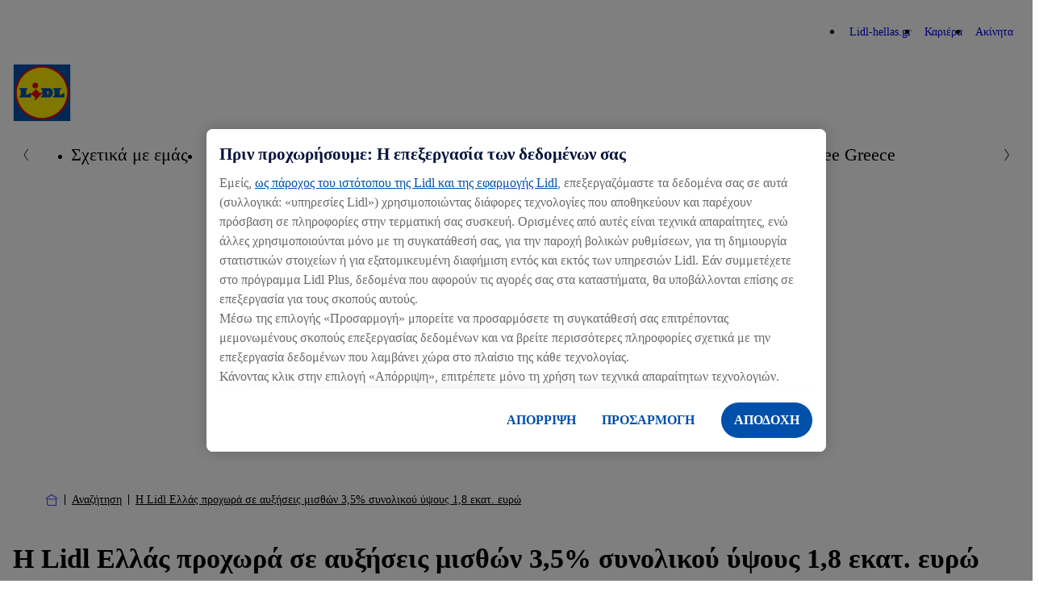

--- FILE ---
content_type: text/html; charset=UTF-8
request_url: https://corporate.lidl-hellas.gr/media-center/pressreleases/ayxheseis-misthhon-3-5
body_size: 16530
content:

<!DOCTYPE html>
<html lang="el-gr" class="nuc-global-scope">
    <head>
                                
                                                                                                    
        
                                <!-- OneTrust Cookies Consent Notice  -->
            <script src="https://cdn.cookielaw.org/scripttemplates/otSDKStub.js" data-document-language="true" type="text/javascript" charset="UTF-8" data-domain-script="d9f71589-18ad-4f47-a607-c136a3c574b1" ></script>
            <script type="text/javascript">
                function OptanonWrapper() { }
            </script>
            <!-- OneTrust Cookies Consent Notice end  -->
                                        <script type="text/plain" class="optanon-category-C0003">(function (w, d, s, l, i) {
                        w[l] = w[l] || [];
                        w[l].push({'gtm.start': new Date().getTime(), event: 'gtm.js'});
                        var f = d.getElementsByTagName(s)[0],
                            j = d.createElement(s), dl = l != 'dataLayer' ? '&l=' + l : '';
                        j.async = true;
                        j.src = 'https://www.googletagmanager.com/gtm.js?id=' + i + dl;
                        f.parentNode.insertBefore(j, f);
                    })(window, document, 'script', 'dataLayer', 'GTM-P2JGM4V');</script>
        
        <meta charset='UTF-8'/>
<meta http-equiv='x-ua-compatible' content='ie=edge'>
<meta name='viewport' content='width=device-width, initial-scale=1'>
    <meta name='application-name' content='Lidl.GR'>
    <meta name='title' content='Η Lidl Ελλάς προχωρά σε αυξήσεις μισθών 3,5% συνολικού ύψους 1,8 εκατ. ευρώ - Lidl Ελλάς'/>
    <meta name='description' content='Για ακόμη μια χρονιά, η Διοίκηση της Lidl Ελλάς προχωρά σε αύξηση απολαβών της τάξης του 3,5% προς την κατεύθυνση ενός ενιαίου μισθολογικού πλαισίου'>
    <meta name='keywords' content='λιντλ ελλάς, Lidl Ελλάς'>
    <meta name='robots' content='index, follow'>
    <meta property='og:title' content='Η Lidl Ελλάς προχωρά σε αυξήσεις μισθών 3,5% συνολικού ύψους 1,8 εκατ. ευρώ - Lidl Ελλάς'/>
    <meta property='og:type' content='article'/>
    <meta property='og:url' content='/media-center/pressreleases/ayxheseis-misthhon-3-5'/>
    <meta property='og:image' content='https://corporate-cms.object.storage.eu01.onstackit.cloud/corporate/images/_aliases/corporate_1200x630/4/5/9/8/508954-1-gre-GR/287984bdb123-1200x630.png'/>
    <meta property='og:description' content='Για ακόμη μια χρονιά, η Διοίκηση της Lidl Ελλάς προχωρά σε αύξηση απολαβών της τάξης του 3,5% προς την κατεύθυνση ενός ενιαίου μισθολογικού πλαισίου'/>
    <title>Η Lidl Ελλάς προχωρά σε αυξήσεις μισθών 3,5% συνολικού ύψους 1,8 εκατ. ευρώ - Lidl Ελλάς</title>


        
        
            
                    <link rel="icon" type="image/png" sizes="16x16" href="/bundles/nucleuscomponent/corporate/assets/@lidl/global/favicon-16x16.1e6298d0090c7fd1cb662dc2d915c453.png">
        <link rel="icon" type="image/png" sizes="32x32" href="/bundles/nucleuscomponent/corporate/assets/@lidl/global/favicon-32x32.a1ad560dca3794f39cd866a1e9a92269.png">
        <link rel="apple-touch-icon" sizes="180x180" href="/bundles/nucleuscomponent/corporate/assets/@lidl/global/apple-touch-icon.3ab6ca3b81f2fb2e83150c4935fef188.png">
    
                    <link rel="stylesheet" href="/bundles/nucleuscomponent/corporate/nucleus.518fa4e0c96434f5119f513e16a6068d.css"/>
        
        
        

                
            
                    <script >
            window.nucleusConfig = window.nucleusConfig || {};
                            window.nucleusConfig.assetManifestPath = "/bundles/nucleuscomponent/corporate/manifest.assets.c48f85cc79b47ac702aeee11eadd99e7.json";
                                        window.nucleusConfig.nucleusManifestPath = "/bundles/nucleuscomponent/corporate/manifest.project.nucleus.1a160dd2e6b6d7b451767b5e7ab0a7f5.json";
                                        window.nucleusConfig.translationsJsonPath = "/assets/translation/el.json";
                                                window.nucleusConfig.locale = "el";
                    </script>
    
    </head>
            
        
        
                
            
                    
                <body  class="nuc-a-page-structure">
            
            <section class="nuc-a-page-structure__header">
                    
                                                                <noscript>
                    <iframe src="https://www.googletagmanager.com/ns.html?id=GTM-P2JGM4V" height="0" width="0"
                            style="display:none;visibility:hidden"></iframe>
                </noscript>
                    
    
            
            </section>

            
            <main class="nuc-a-page-structure__main">
                    
                                                
            
                        
            
                    
        
        
        
                                                                                                                                                                                        
                                                                                                                                                                                                                                                                                                                                                                                                                                                                                                                                                                                                                                                                                                                                                                            
                <header  class="nuc-o-header">
            <div class="nuc-o-header__content">
                                                    <div class="nuc-o-header__navigation-wrapper">
                                                    <nav class="nuc-o-header__brand-navigation" aria-label="Brand Navigation">
                                <ul class="nuc-o-header__brand-navigation-list">
                                        
                                            
            
                    
        
                <li  class="nuc-m-header-brand-nav-item">
                
            
                    
                <a  class="nuc-m-header-brand-nav-item__anchor nuc-a-anchor" href="https://www.lidl-hellas.gr/" target="_blank" title="Lidl-hellas.gr">
                
                                                            <span class="nuc-m-header-brand-nav-item__text">Lidl-hellas.gr</span>
        
    
            
        </a>
    
        </li>
    
                                        
            
                    
        
                <li  class="nuc-m-header-brand-nav-item">
                
            
                    
                <a  class="nuc-m-header-brand-nav-item__anchor nuc-a-anchor" href="https://team.lidl.gr/" target="_blank" title="Καριέρα">
                
                                                            <span class="nuc-m-header-brand-nav-item__text">Καριέρα</span>
        
    
            
        </a>
    
        </li>
    
                                        
            
                    
        
                <li  class="nuc-m-header-brand-nav-item">
                
            
                    
                <a  class="nuc-m-header-brand-nav-item__anchor nuc-a-anchor" href="https://www.realestate-lidl.gr/" target="_blank" title="Ακίνητα">
                
                                                            <span class="nuc-m-header-brand-nav-item__text">Ακίνητα</span>
        
    
            
        </a>
    
        </li>
    
            
                                </ul>
                            </nav>
                                                                    </div>
                                <div class="nuc-o-header__main">
                                                        
            
                    
        
                                
            
                    
                <a  class="nuc-o-header__anchor-logo nuc-m-logo nuc-a-anchor" tabindex="3" href="/">
                
                                                            
            
                                                        
        
                <img  class="lidl-a-logo-image" role="img" src="/bundles/nucleuscomponent/corporate/assets/@lidl/a-logo-image/logo_default.55fa35599267bb36eb58dd8930b445f8.svg" alt="Lidl Corporate Website">
    
        
    
            
        </a>
    
            
                    
                    
                    
                    <div class="nuc-o-header__spacer"></div>
                                                                                    <button class="nuc-o-header__hamburger-navigation" data-controller="header/burgermenu" aria-pressed="false" tabindex="5" aria-label="Hamburger Navigation">
                            <span class="nuc-o-header__hamburger-navigation-icon">
                                            
            
                                                    
                        
            
                    
                <svg  class="nuc-o-header__hamburger-navigation-icon-open nuc-a-icon nuc-a-svg-use" aria-hidden="true" role="img" focusable="false" xmlns="http://www.w3.org/2000/svg" viewBox="0 0 1 1">
                        <use href="/bundles/nucleuscomponent/corporate/icons/nucleus.07f287cb65fcee5f.svg#menu"></use>
        </svg>
    
    
                                            
            
                                                    
                        
            
                    
                <svg  class="nuc-o-header__hamburger-navigation-icon-close nuc-a-icon nuc-a-svg-use" aria-hidden="true" role="img" focusable="false" xmlns="http://www.w3.org/2000/svg" viewBox="0 0 1 1">
                        <use href="/bundles/nucleuscomponent/corporate/icons/nucleus.07f287cb65fcee5f.svg#close"></use>
        </svg>
    
    
                            </span>
                            <span class="nuc-o-header__hamburger-navigation-text">
                                
                            </span>
                        </button>
                                    </div>
                <div   class="nuc-o-header__navigation" aria-label="Main Navigation" aria-expanded="false" role="menu" data-subnav-hover>
                    <a href="#" class="nuc-o-header__navigation-back" tabindex="-1">
                                    
            
                                                    
                        
            
                    
                <svg  class="nuc-o-header__navigation-back-icon nuc-a-icon nuc-a-svg-use" aria-hidden="true" role="img" focusable="false" xmlns="http://www.w3.org/2000/svg" viewBox="0 0 1 1">
                        <use href="/bundles/nucleuscomponent/corporate/icons/nucleus.07f287cb65fcee5f.svg#left"></use>
        </svg>
    
    
                        <span class="nuc-o-header__navigation-back-text"></span>
                    </a>
                    <nav class="nuc-o-header__navigation-main">
                                                                
            
                    
                <div  class="nuc-o-header-nav-slider">
            <button class="nuc-o-header-nav-slider__btn-left hidden@all" tabindex="-1">
                            
            
                                                    
                        
            
                    
                <svg  class="nuc-o-header-nav-slider__icon nuc-a-icon nuc-a-svg-use" aria-hidden="true" role="img" focusable="false" xmlns="http://www.w3.org/2000/svg" viewBox="0 0 1 1">
                        <use href="/bundles/nucleuscomponent/corporate/icons/nucleus.07f287cb65fcee5f.svg#left"></use>
        </svg>
    
    
            </button>
            <ul class="nuc-o-header-nav-slider__content">
                                    
                                                
            
                    
                <li  class="nuc-m-header-main-nav-item" data-js-subnav>
                            
            
                    
                <a  class="nuc-m-header-main-nav-item__anchor nuc-a-anchor" href="/about-lidl" target="_self">
                
                                                    <span class="nuc-m-header-main-nav-item__anchor-text">Σχετικά με εμάς</span>
                                                
            
                                                    
                        
            
                    
                <svg  class="nuc-m-header-main-nav-item__anchor-icon nuc-a-icon nuc-a-svg-use" aria-hidden="true" role="img" focusable="false" xmlns="http://www.w3.org/2000/svg" viewBox="0 0 1 1">
                        <use href="/bundles/nucleuscomponent/corporate/icons/nucleus.07f287cb65fcee5f.svg#right"></use>
        </svg>
    
    
                            
    
            
        </a>
    
        </li>
    
                                            
            
                    
                <li  class="nuc-m-header-main-nav-item">
                            
            
                    
                <a  class="nuc-m-header-main-nav-item__anchor nuc-a-anchor" href="/quality-for-everybody" target="_self">
                
                                                    <span class="nuc-m-header-main-nav-item__anchor-text">Ποιότητα για όλους</span>
                            
    
            
        </a>
    
        </li>
    
                                            
            
                    
                <li  class="nuc-m-header-main-nav-item" data-js-subnav>
                            
            
                    
                <a  class="nuc-m-header-main-nav-item__anchor nuc-a-anchor" href="/sustainability" target="_self">
                
                                                    <span class="nuc-m-header-main-nav-item__anchor-text">Βιωσιμότητα</span>
                                                
            
                                                    
                        
            
                    
                <svg  class="nuc-m-header-main-nav-item__anchor-icon nuc-a-icon nuc-a-svg-use" aria-hidden="true" role="img" focusable="false" xmlns="http://www.w3.org/2000/svg" viewBox="0 0 1 1">
                        <use href="/bundles/nucleuscomponent/corporate/icons/nucleus.07f287cb65fcee5f.svg#right"></use>
        </svg>
    
    
                            
    
            
        </a>
    
        </li>
    
                                            
            
                    
                <li  class="nuc-m-header-main-nav-item">
                            
            
                    
                <a  class="nuc-m-header-main-nav-item__anchor nuc-a-anchor" href="/media-center" target="_self">
                
                                                    <span class="nuc-m-header-main-nav-item__anchor-text">Γραφείο Τύπου</span>
                            
    
            
        </a>
    
        </li>
    
                                            
            
                    
                <li  class="nuc-m-header-main-nav-item">
                            
            
                    
                <a  class="nuc-m-header-main-nav-item__anchor nuc-a-anchor" href="/epikoinonia" target="_self">
                
                                                    <span class="nuc-m-header-main-nav-item__anchor-text">Επικοινωνία</span>
                            
    
            
        </a>
    
        </li>
    
                                            
            
                    
                <li  class="nuc-m-header-main-nav-item">
                            
            
                    
                <a  class="nuc-m-header-main-nav-item__anchor nuc-a-anchor" href="/plastic-free-greece" target="_self">
                
                                                    <span class="nuc-m-header-main-nav-item__anchor-text">Plastic Free Greece</span>
                            
    
            
        </a>
    
        </li>
    
            
            </ul>
            <button class="nuc-o-header-nav-slider__btn-right hidden@all" tabindex="-1">
                            
            
                                                    
                        
            
                    
                <svg  class="nuc-o-header-nav-slider__icon nuc-a-icon nuc-a-svg-use" aria-hidden="true" role="img" focusable="false" xmlns="http://www.w3.org/2000/svg" viewBox="0 0 1 1">
                        <use href="/bundles/nucleuscomponent/corporate/icons/nucleus.07f287cb65fcee5f.svg#right"></use>
        </svg>
    
    
            </button>
        </div>
    
                                            </nav>
                                                                        
                            <nav  class="nuc-o-header__navigation-sub hidden@all">
                                            
            
                    
                <div  class="nuc-o-header-nav-slider--sub nuc-o-header-nav-slider">
            <button class="nuc-o-header-nav-slider__btn-left hidden@all" tabindex="-1">
                            
            
                                                    
                        
            
                    
                <svg  class="nuc-o-header-nav-slider__icon nuc-a-icon nuc-a-svg-use" aria-hidden="true" role="img" focusable="false" xmlns="http://www.w3.org/2000/svg" viewBox="0 0 1 1">
                        <use href="/bundles/nucleuscomponent/corporate/icons/nucleus.07f287cb65fcee5f.svg#left"></use>
        </svg>
    
    
            </button>
            <ul class="nuc-o-header-nav-slider__content">
                                                        
            
                    
                <li  class="nuc-m-header-main-nav-item nuc-m-header-main-nav-item--direct-access" data-js-subnav>
                            
            
                    
                <a  class="nuc-m-header-main-nav-item__anchor nuc-a-anchor" href="/about-lidl" target="_self">
                
                                                    <span class="nuc-m-header-main-nav-item__anchor-text">Σχετικά με εμάς</span>
                                                            
                
                                    
                
                            <span  class="nuc-m-header-main-nav-item__anchor-badge nuc-m-badge nuc-m-badge--theme-primary nuc-m-badge--size-small">
                                        <span class="nuc-m-badge__text">ΣΦΑΙΡΙΚΗ ΕΙΚΟΝΑ</span>
                    
            </span>
            
                            
    
            
        </a>
    
        </li>
    
                                    
                                            
            
                    
                <li  class="nuc-m-header-sub-nav-item">
                            
            
                    
                <a  class="nuc-m-header-sub-nav-item__anchor nuc-a-anchor" tabindex="-1" href="/about-lidl/i-istoria-mas" target="_self">
                
                                                    <span class="nuc-m-header-sub-nav-item__anchor-text">Η Ιστορία μας</span>
                            
    
            
        </a>
    
        </li>
    
            
            </ul>
            <button class="nuc-o-header-nav-slider__btn-right hidden@all" tabindex="-1">
                            
            
                                                    
                        
            
                    
                <svg  class="nuc-o-header-nav-slider__icon nuc-a-icon nuc-a-svg-use" aria-hidden="true" role="img" focusable="false" xmlns="http://www.w3.org/2000/svg" viewBox="0 0 1 1">
                        <use href="/bundles/nucleuscomponent/corporate/icons/nucleus.07f287cb65fcee5f.svg#right"></use>
        </svg>
    
    
            </button>
        </div>
    
                            </nav>
                                                    
                            <nav  class="nuc-o-header__navigation-sub hidden@all">
                                            
            
                    
                <div  class="nuc-o-header-nav-slider--sub nuc-o-header-nav-slider">
            <button class="nuc-o-header-nav-slider__btn-left hidden@all" tabindex="-1">
                            
            
                                                    
                        
            
                    
                <svg  class="nuc-o-header-nav-slider__icon nuc-a-icon nuc-a-svg-use" aria-hidden="true" role="img" focusable="false" xmlns="http://www.w3.org/2000/svg" viewBox="0 0 1 1">
                        <use href="/bundles/nucleuscomponent/corporate/icons/nucleus.07f287cb65fcee5f.svg#left"></use>
        </svg>
    
    
            </button>
            <ul class="nuc-o-header-nav-slider__content">
                                                        
            
                    
                <li  class="nuc-m-header-main-nav-item nuc-m-header-main-nav-item--direct-access" data-js-subnav>
                            
            
                    
                <a  class="nuc-m-header-main-nav-item__anchor nuc-a-anchor" href="/sustainability" target="_self">
                
                                                    <span class="nuc-m-header-main-nav-item__anchor-text">Βιωσιμότητα</span>
                                                            
                
                                    
                
                            <span  class="nuc-m-header-main-nav-item__anchor-badge nuc-m-badge nuc-m-badge--theme-primary nuc-m-badge--size-small">
                                        <span class="nuc-m-badge__text">ΣΦΑΙΡΙΚΗ ΕΙΚΟΝΑ</span>
                    
            </span>
            
                            
    
            
        </a>
    
        </li>
    
                                    
                                            
            
                    
                <li  class="nuc-m-header-sub-nav-item">
                            
            
                    
                <a  class="nuc-m-header-sub-nav-item__anchor nuc-a-anchor" tabindex="-1" href="/sustainability/product-labeling-certifications" target="_self">
                
                                                    <span class="nuc-m-header-sub-nav-item__anchor-text">Σήμανση προϊόντων και πιστοποιήσεις</span>
                            
    
            
        </a>
    
        </li>
    
                                        
            
                    
                <li  class="nuc-m-header-sub-nav-item">
                            
            
                    
                <a  class="nuc-m-header-sub-nav-item__anchor nuc-a-anchor" tabindex="-1" href="/sustainability/good-for-you" target="_self">
                
                                                    <span class="nuc-m-header-sub-nav-item__anchor-text">Καλό για σένα</span>
                            
    
            
        </a>
    
        </li>
    
                                        
            
                    
                <li  class="nuc-m-header-sub-nav-item" data-js-subnav>
                            
            
                    
                <a  class="nuc-m-header-sub-nav-item__anchor nuc-a-anchor" tabindex="-1" href="/sustainability/good-for-people" target="_self">
                
                                                    <span class="nuc-m-header-sub-nav-item__anchor-text">Καλό για τους ανθρώπους</span>
                                                
            
                                                    
                        
            
                    
                <svg  class="nuc-m-header-sub-nav-item__anchor-icon nuc-a-icon nuc-a-svg-use" aria-hidden="true" role="img" focusable="false" xmlns="http://www.w3.org/2000/svg" viewBox="0 0 1 1">
                        <use href="/bundles/nucleuscomponent/corporate/icons/nucleus.07f287cb65fcee5f.svg#right"></use>
        </svg>
    
    
                            
    
            
        </a>
    
        </li>
    
                                        
            
                    
                <li  class="nuc-m-header-sub-nav-item" data-js-subnav>
                            
            
                    
                <a  class="nuc-m-header-sub-nav-item__anchor nuc-a-anchor" tabindex="-1" href="/sustainability/good-for-our-planet" target="_self">
                
                                                    <span class="nuc-m-header-sub-nav-item__anchor-text">Καλό για τον πλανήτη</span>
                                                
            
                                                    
                        
            
                    
                <svg  class="nuc-m-header-sub-nav-item__anchor-icon nuc-a-icon nuc-a-svg-use" aria-hidden="true" role="img" focusable="false" xmlns="http://www.w3.org/2000/svg" viewBox="0 0 1 1">
                        <use href="/bundles/nucleuscomponent/corporate/icons/nucleus.07f287cb65fcee5f.svg#right"></use>
        </svg>
    
    
                            
    
            
        </a>
    
        </li>
    
                                        
            
                    
                <li  class="nuc-m-header-sub-nav-item" data-js-subnav>
                            
            
                    
                <a  class="nuc-m-header-sub-nav-item__anchor nuc-a-anchor" tabindex="-1" href="/sustainability/dimosieuseis" target="_self">
                
                                                    <span class="nuc-m-header-sub-nav-item__anchor-text">Δημοσιεύσεις</span>
                                                
            
                                                    
                        
            
                    
                <svg  class="nuc-m-header-sub-nav-item__anchor-icon nuc-a-icon nuc-a-svg-use" aria-hidden="true" role="img" focusable="false" xmlns="http://www.w3.org/2000/svg" viewBox="0 0 1 1">
                        <use href="/bundles/nucleuscomponent/corporate/icons/nucleus.07f287cb65fcee5f.svg#right"></use>
        </svg>
    
    
                            
    
            
        </a>
    
        </li>
    
                                        
            
                    
                <li  class="nuc-m-header-sub-nav-item">
                            
            
                    
                <a  class="nuc-m-header-sub-nav-item__anchor nuc-a-anchor" tabindex="-1" href="/sustainability/wwf" target="_self">
                
                                                    <span class="nuc-m-header-sub-nav-item__anchor-text">WWF</span>
                            
    
            
        </a>
    
        </li>
    
            
            </ul>
            <button class="nuc-o-header-nav-slider__btn-right hidden@all" tabindex="-1">
                            
            
                                                    
                        
            
                    
                <svg  class="nuc-o-header-nav-slider__icon nuc-a-icon nuc-a-svg-use" aria-hidden="true" role="img" focusable="false" xmlns="http://www.w3.org/2000/svg" viewBox="0 0 1 1">
                        <use href="/bundles/nucleuscomponent/corporate/icons/nucleus.07f287cb65fcee5f.svg#right"></use>
        </svg>
    
    
            </button>
        </div>
    
                            </nav>
                                                    
                            <nav  class="nuc-o-header__navigation-sub hidden@all">
                                            
            
                    
                <div  class="nuc-o-header-nav-slider--sub nuc-o-header-nav-slider">
            <button class="nuc-o-header-nav-slider__btn-left hidden@all" tabindex="-1">
                            
            
                                                    
                        
            
                    
                <svg  class="nuc-o-header-nav-slider__icon nuc-a-icon nuc-a-svg-use" aria-hidden="true" role="img" focusable="false" xmlns="http://www.w3.org/2000/svg" viewBox="0 0 1 1">
                        <use href="/bundles/nucleuscomponent/corporate/icons/nucleus.07f287cb65fcee5f.svg#left"></use>
        </svg>
    
    
            </button>
            <ul class="nuc-o-header-nav-slider__content">
                                                        
            
                    
                <li  class="nuc-m-header-main-nav-item nuc-m-header-main-nav-item--direct-access" data-js-subnav>
                            
            
                    
                <a  class="nuc-m-header-main-nav-item__anchor nuc-a-anchor" href="/sustainability/good-for-people" target="_self">
                
                                                    <span class="nuc-m-header-main-nav-item__anchor-text">Καλό για τους ανθρώπους</span>
                                                            
                
                                    
                
                            <span  class="nuc-m-header-main-nav-item__anchor-badge nuc-m-badge nuc-m-badge--theme-primary nuc-m-badge--size-small">
                                        <span class="nuc-m-badge__text">ΣΦΑΙΡΙΚΗ ΕΙΚΟΝΑ</span>
                    
            </span>
            
                            
    
            
        </a>
    
        </li>
    
                                    
                                            
            
                    
                <li  class="nuc-m-header-sub-nav-item">
                            
            
                    
                <a  class="nuc-m-header-sub-nav-item__anchor nuc-a-anchor" tabindex="-1" href="/sustainability/good-for-people/dialogue" target="_self">
                
                                                    <span class="nuc-m-header-sub-nav-item__anchor-text">Συμμετοχή σε διάλογο</span>
                            
    
            
        </a>
    
        </li>
    
                                        
            
                    
                <li  class="nuc-m-header-sub-nav-item">
                            
            
                    
                <a  class="nuc-m-header-sub-nav-item__anchor nuc-a-anchor" tabindex="-1" href="/sustainability/good-for-people/acting-fairly" target="_self">
                
                                                    <span class="nuc-m-header-sub-nav-item__anchor-text">Δίκαιο επιχειρείν</span>
                            
    
            
        </a>
    
        </li>
    
                                        
            
                    
                <li  class="nuc-m-header-sub-nav-item">
                            
            
                    
                <a  class="nuc-m-header-sub-nav-item__anchor nuc-a-anchor" tabindex="-1" href="/sustainability/good-for-people/health" target="_self">
                
                                                    <span class="nuc-m-header-sub-nav-item__anchor-text">Προάσπιση της υγείας</span>
                            
    
            
        </a>
    
        </li>
    
            
            </ul>
            <button class="nuc-o-header-nav-slider__btn-right hidden@all" tabindex="-1">
                            
            
                                                    
                        
            
                    
                <svg  class="nuc-o-header-nav-slider__icon nuc-a-icon nuc-a-svg-use" aria-hidden="true" role="img" focusable="false" xmlns="http://www.w3.org/2000/svg" viewBox="0 0 1 1">
                        <use href="/bundles/nucleuscomponent/corporate/icons/nucleus.07f287cb65fcee5f.svg#right"></use>
        </svg>
    
    
            </button>
        </div>
    
                            </nav>
                                                    
                            <nav  class="nuc-o-header__navigation-sub hidden@all">
                                            
            
                    
                <div  class="nuc-o-header-nav-slider--sub nuc-o-header-nav-slider">
            <button class="nuc-o-header-nav-slider__btn-left hidden@all" tabindex="-1">
                            
            
                                                    
                        
            
                    
                <svg  class="nuc-o-header-nav-slider__icon nuc-a-icon nuc-a-svg-use" aria-hidden="true" role="img" focusable="false" xmlns="http://www.w3.org/2000/svg" viewBox="0 0 1 1">
                        <use href="/bundles/nucleuscomponent/corporate/icons/nucleus.07f287cb65fcee5f.svg#left"></use>
        </svg>
    
    
            </button>
            <ul class="nuc-o-header-nav-slider__content">
                                                        
            
                    
                <li  class="nuc-m-header-main-nav-item nuc-m-header-main-nav-item--direct-access" data-js-subnav>
                            
            
                    
                <a  class="nuc-m-header-main-nav-item__anchor nuc-a-anchor" href="/sustainability/good-for-our-planet" target="_self">
                
                                                    <span class="nuc-m-header-main-nav-item__anchor-text">Καλό για τον πλανήτη</span>
                                                            
                
                                    
                
                            <span  class="nuc-m-header-main-nav-item__anchor-badge nuc-m-badge nuc-m-badge--theme-primary nuc-m-badge--size-small">
                                        <span class="nuc-m-badge__text">ΣΦΑΙΡΙΚΗ ΕΙΚΟΝΑ</span>
                    
            </span>
            
                            
    
            
        </a>
    
        </li>
    
                                    
                                            
            
                    
                <li  class="nuc-m-header-sub-nav-item">
                            
            
                    
                <a  class="nuc-m-header-sub-nav-item__anchor nuc-a-anchor" tabindex="-1" href="/sustainability/good-for-our-planet/climate-strategy2" target="_self">
                
                                                    <span class="nuc-m-header-sub-nav-item__anchor-text">Προστασία του κλίματος</span>
                            
    
            
        </a>
    
        </li>
    
                                        
            
                    
                <li  class="nuc-m-header-sub-nav-item">
                            
            
                    
                <a  class="nuc-m-header-sub-nav-item__anchor nuc-a-anchor" tabindex="-1" href="/sustainability/good-for-our-planet/viopoikilhoteta" target="_self">
                
                                                    <span class="nuc-m-header-sub-nav-item__anchor-text">Σεβασμός στη βιοποικιλότητα</span>
                            
    
            
        </a>
    
        </li>
    
                                        
            
                    
                <li  class="nuc-m-header-sub-nav-item">
                            
            
                    
                <a  class="nuc-m-header-sub-nav-item__anchor nuc-a-anchor" tabindex="-1" href="/sustainability/good-for-our-planet/diatherese-ton-phoron" target="_self">
                
                                                    <span class="nuc-m-header-sub-nav-item__anchor-text">Διατήρηση των πόρων</span>
                            
    
            
        </a>
    
        </li>
    
                                        
            
                    
                <li  class="nuc-m-header-sub-nav-item">
                            
            
                    
                <a  class="nuc-m-header-sub-nav-item__anchor nuc-a-anchor" tabindex="-1" href="/sustainability/good-for-our-planet/prostashia-toy-klhimatos" target="_self">
                
                                                    <span class="nuc-m-header-sub-nav-item__anchor-text">Προστασία του κλίματος</span>
                            
    
            
        </a>
    
        </li>
    
                                        
            
                    
                <li  class="nuc-m-header-sub-nav-item">
                            
            
                    
                <a  class="nuc-m-header-sub-nav-item__anchor nuc-a-anchor" tabindex="-1" href="/sustainability/good-for-our-planet/reset-resources" target="_self">
                
                                                    <span class="nuc-m-header-sub-nav-item__anchor-text">REset Resources</span>
                            
    
            
        </a>
    
        </li>
    
            
            </ul>
            <button class="nuc-o-header-nav-slider__btn-right hidden@all" tabindex="-1">
                            
            
                                                    
                        
            
                    
                <svg  class="nuc-o-header-nav-slider__icon nuc-a-icon nuc-a-svg-use" aria-hidden="true" role="img" focusable="false" xmlns="http://www.w3.org/2000/svg" viewBox="0 0 1 1">
                        <use href="/bundles/nucleuscomponent/corporate/icons/nucleus.07f287cb65fcee5f.svg#right"></use>
        </svg>
    
    
            </button>
        </div>
    
                            </nav>
                                                    
                            <nav  class="nuc-o-header__navigation-sub hidden@all">
                                            
            
                    
                <div  class="nuc-o-header-nav-slider--sub nuc-o-header-nav-slider">
            <button class="nuc-o-header-nav-slider__btn-left hidden@all" tabindex="-1">
                            
            
                                                    
                        
            
                    
                <svg  class="nuc-o-header-nav-slider__icon nuc-a-icon nuc-a-svg-use" aria-hidden="true" role="img" focusable="false" xmlns="http://www.w3.org/2000/svg" viewBox="0 0 1 1">
                        <use href="/bundles/nucleuscomponent/corporate/icons/nucleus.07f287cb65fcee5f.svg#left"></use>
        </svg>
    
    
            </button>
            <ul class="nuc-o-header-nav-slider__content">
                                                        
            
                    
                <li  class="nuc-m-header-main-nav-item nuc-m-header-main-nav-item--direct-access" data-js-subnav>
                            
            
                    
                <a  class="nuc-m-header-main-nav-item__anchor nuc-a-anchor" href="/sustainability/dimosieuseis" target="_self">
                
                                                    <span class="nuc-m-header-main-nav-item__anchor-text">Δημοσιεύσεις</span>
                                                            
                
                                    
                
                            <span  class="nuc-m-header-main-nav-item__anchor-badge nuc-m-badge nuc-m-badge--theme-primary nuc-m-badge--size-small">
                                        <span class="nuc-m-badge__text">ΣΦΑΙΡΙΚΗ ΕΙΚΟΝΑ</span>
                    
            </span>
            
                            
    
            
        </a>
    
        </li>
    
                                    
                                            
            
                    
                <li  class="nuc-m-header-sub-nav-item">
                            
            
                    
                <a  class="nuc-m-header-sub-nav-item__anchor nuc-a-anchor" tabindex="-1" href="/sustainability/dimosieuseis/sroi" target="_self">
                
                                                    <span class="nuc-m-header-sub-nav-item__anchor-text">Μελέτη Social Return on Investment (SROI)</span>
                            
    
            
        </a>
    
        </li>
    
                                        
            
                    
                <li  class="nuc-m-header-sub-nav-item">
                            
            
                    
                <a  class="nuc-m-header-sub-nav-item__anchor nuc-a-anchor" tabindex="-1" href="/sustainability/dimosieuseis/position-papers" target="_self">
                
                                                    <span class="nuc-m-header-sub-nav-item__anchor-text">Ανάλυση Θέσεων - Βιωσιμότητα</span>
                            
    
            
        </a>
    
        </li>
    
                                        
            
                    
                <li  class="nuc-m-header-sub-nav-item">
                            
            
                    
                <a  class="nuc-m-header-sub-nav-item__anchor nuc-a-anchor" tabindex="-1" href="/sustainability/dimosieuseis/socioeconomic-impact-reports" target="_self">
                
                                                    <span class="nuc-m-header-sub-nav-item__anchor-text">Κοινωνικο-οικονομικές Μελέτες</span>
                            
    
            
        </a>
    
        </li>
    
                                        
            
                    
                <li  class="nuc-m-header-sub-nav-item">
                            
            
                    
                <a  class="nuc-m-header-sub-nav-item__anchor nuc-a-anchor" tabindex="-1" href="/sustainability/dimosieuseis/sustainability-reports" target="_self">
                
                                                    <span class="nuc-m-header-sub-nav-item__anchor-text">Εκθέσεις Βιώσιμης Ανάπτυξης</span>
                            
    
            
        </a>
    
        </li>
    
            
            </ul>
            <button class="nuc-o-header-nav-slider__btn-right hidden@all" tabindex="-1">
                            
            
                                                    
                        
            
                    
                <svg  class="nuc-o-header-nav-slider__icon nuc-a-icon nuc-a-svg-use" aria-hidden="true" role="img" focusable="false" xmlns="http://www.w3.org/2000/svg" viewBox="0 0 1 1">
                        <use href="/bundles/nucleuscomponent/corporate/icons/nucleus.07f287cb65fcee5f.svg#right"></use>
        </svg>
    
    
            </button>
        </div>
    
                            </nav>
                                                            </div>
            </div>
        </header>
    
                                    <div class="margin-bottom-32">
                                    
            
                    
                <section  class="nuc-a-container nuc-a-container--width-responsive margin-vertical-16">
                
                                            
            
                    
                <nav  class="nuc-o-breadcrumb-container" aria-label="Breadcrumb: Αρχική">
            <ol class="nuc-o-breadcrumb-container__wrapper">
                <li class="nuc-o-breadcrumb-container__home">
                        
            
                    
                <a  class="nuc-o-breadcrumb-container__home-anchor nuc-a-anchor" href="/" title="Αρχική">
                
                                                
            
                                                    
                        
            
                    
                <svg  class="nuc-o-breadcrumb-container__home-icon nuc-a-icon nuc-a-svg-use" aria-hidden="true" role="img" focusable="false" xmlns="http://www.w3.org/2000/svg" viewBox="0 0 1 1">
                        <use href="/bundles/nucleuscomponent/corporate/icons/nucleus.07f287cb65fcee5f.svg#breadcrumb-home"></use>
        </svg>
    
    
    
            
        </a>
    
                </li>

                                        
                                            
            
                    
                <li  class="nuc-m-breadcrumb-item">
                        
            
                                                    
                        
            
                    
                <svg  class="nuc-m-breadcrumb-item__icon nuc-a-icon nuc-a-svg-use" aria-hidden="true" role="img" focusable="false" xmlns="http://www.w3.org/2000/svg" viewBox="0 0 1 1">
                        <use href="/bundles/nucleuscomponent/corporate/icons/nucleus.07f287cb65fcee5f.svg#breadcrumb-delimiter"></use>
        </svg>
    
    

                                
            
                    
                <a  class="nuc-m-breadcrumb-item__anchor nuc-a-anchor padding-vertical-8" href="/media-center/search-landing-page">
                
                                    Αναζήτηση
    
            
        </a>
    
                    </li>
    
                                        
            
                    
                <li  class="nuc-m-breadcrumb-item">
                        
            
                                                    
                        
            
                    
                <svg  class="nuc-m-breadcrumb-item__icon nuc-a-icon nuc-a-svg-use" aria-hidden="true" role="img" focusable="false" xmlns="http://www.w3.org/2000/svg" viewBox="0 0 1 1">
                        <use href="/bundles/nucleuscomponent/corporate/icons/nucleus.07f287cb65fcee5f.svg#breadcrumb-delimiter"></use>
        </svg>
    
    

                                
            
                    
                <a  class="nuc-m-breadcrumb-item__anchor nuc-a-anchor padding-vertical-8" href="/media-center/pressreleases/ayxheseis-misthhon-3-5">
                
                                    Η Lidl Ελλάς προχωρά σε αυξήσεις μισθών 3,5% συνολικού ύψους 1,8 εκατ. ευρώ
    
            
        </a>
    
                    </li>
    
            
                            </ol>
        </nav>
    
            
        </section>
    
    
    
<noscript>
            
            
                    
                <section  class="nuc-a-container nuc-a-container--width-responsive padding-0 padding-top-40 padding-top-0@md">
                
                                            
            
                                                             
        
                <div  class="nuc-m-alert nuc-m-alert--theme-warning" role="alert">
                                        
            
                                                    
                        
            
                    
                <svg  class="nuc-m-alert__icon nuc-a-icon nuc-a-svg-use" aria-hidden="true" role="img" focusable="false" xmlns="http://www.w3.org/2000/svg" viewBox="0 0 1 1">
                        <use href="/bundles/nucleuscomponent/corporate/icons/nucleus.07f287cb65fcee5f.svg#warning"></use>
        </svg>
    
    
                        <div class="nuc-m-alert__body">
                                    <div class="nuc-m-alert__heading">Java Script is deactivated</div>
                                                    <p class="nuc-m-alert__content">            We have noticed, your Java Script is not activated. Our website works correctly only with the activated Javascript.
    </p>
                            </div>
                    </div>
    
            
        </section>
    
</noscript>
            
            
                    
                <section  class="nuc-a-container nuc-a-container--width-responsive margin-bottom-8 margin-top-80 margin-top-32@md">
                
                                    
            
                            
        
                <h1  class="nuc-a-text nuc-a-text--type-headline-1 margin-bottom-8">
                                        Η Lidl Ελλάς προχωρά σε αυξήσεις μισθών 3,5% συνολικού ύψους 1,8 εκατ. ευρώ
    
                    </h1>
    
                                
            
                            
        
                <h2  class="nuc-a-text nuc-a-text--type-headline-3 margin-bottom-8">
                                        Ενισχύει περαιτέρω τους ήδη υψηλούς, άνω του μέσου όρου της αγοράς, μισθούς.
    
                    </h2>
    
                                
            
                            
        
                <p  class="nuc-a-text nuc-a-text--type-basic margin-bottom-16 margin-bottom-32@lg">
                                        03.03.2021 | Θεσσαλονίκη
    
                    </p>
    
                            
            

                                    
                <div  class="nuc-m-flex-container">
            <div  class="nuc-m-flex-container__container">
                    
                                
            
                            
                <div  class="nuc-a-flex-item nuc-a-flex-item--width-12 nuc-a-flex-item--width-9@md">
                
                                    
            
                    
                <figure  class="nuc-a-wrapper margin-bottom-16 margin-bottom-32@md">
                
                                            
        
            
                    
                <picture  class="nuc-m-picture nuc-m-picture--type-fixed-ratio nuc-m-picture--ratio-4/3">
                
                                    
            
                            
                            
        
                <source  class="nuc-a-source" media="(min-width:600px)" srcset="https://corporate-cms.object.storage.eu01.onstackit.cloud/corporate/images/_aliases/corporate_60x45/5/4/9/8/508945-1-gre-GR/efb541905194-2560x1920.png" data-srcset="https://corporate-cms.object.storage.eu01.onstackit.cloud/corporate/images/_aliases/corporate_950x713/5/4/9/8/508945-1-gre-GR/efb541905194-2560x1920.png 1x, https://corporate-cms.object.storage.eu01.onstackit.cloud/corporate/images/_aliases/corporate_1900x1425/5/4/9/8/508945-1-gre-GR/efb541905194-2560x1920.png 2x" />
    
                                
            
                            
                            
        
                <source  class="nuc-a-source" srcset="https://corporate-cms.object.storage.eu01.onstackit.cloud/corporate/images/_aliases/corporate_60x45/5/4/9/8/508945-1-gre-GR/efb541905194-2560x1920.png" data-srcset="https://corporate-cms.object.storage.eu01.onstackit.cloud/corporate/images/_aliases/corporate_590x443/5/4/9/8/508945-1-gre-GR/efb541905194-2560x1920.png 1x, https://corporate-cms.object.storage.eu01.onstackit.cloud/corporate/images/_aliases/corporate_1180x885/5/4/9/8/508945-1-gre-GR/efb541905194-2560x1920.png 2x" />
    
            
                    
            
                    
                <img  class="nuc-m-picture__image nuc-a-image" src="data:image/svg+xml,%3Csvg xmlns='http://www.w3.org/2000/svg'/%3E" alt="Εικαστικό αυξήσεων" />
    
        </picture>
    
            
        </figure>
    
                            
            
                    
                <div  class="nuc-a-textbody nuc-a-textbody--type-basic nuc-a-textbody--theme-default nuc-a-textbody--table-style-none nuc-a-textbody--no-bottom-margin margin-bottom-16">
                                                                        <p style="text-align:justify;">&Gamma;&iota;&alpha; &alpha;&kappa;&#972;&mu;&eta; &mu;&iota;&alpha; &chi;&rho;&omicron;&nu;&iota;&#940;, &eta; &Delta;&iota;&omicron;&#943;&kappa;&eta;&sigma;&eta; &tau;&eta;&sigmaf; Lidl &Epsilon;&lambda;&lambda;&#940;&sigmaf; &pi;&rho;&omicron;&chi;&omega;&rho;&#940; &sigma;&epsilon; &alpha;&#973;&xi;&eta;&sigma;&eta; &alpha;&pi;&omicron;&lambda;&alpha;&beta;&#974;&nu; &tau;&eta;&sigmaf; &tau;&#940;&xi;&eta;&sigmaf; &tau;&omicron;&upsilon; 3,5% &pi;&rho;&omicron;&sigmaf; &tau;&eta;&nu; &kappa;&alpha;&tau;&epsilon;&#973;&theta;&upsilon;&nu;&sigma;&eta; &epsilon;&nu;&#972;&sigmaf; &epsilon;&nu;&iota;&alpha;&#943;&omicron;&upsilon; &mu;&iota;&sigma;&theta;&omicron;&lambda;&omicron;&gamma;&iota;&kappa;&omicron;&#973; &pi;&lambda;&alpha;&iota;&sigma;&#943;&omicron;&upsilon; &gamma;&iota;&alpha; &tau;&omicron;&upsilon;&sigmaf; &epsilon;&rho;&gamma;&alpha;&zeta;&omicron;&mu;&#941;&nu;&omicron;&upsilon;&sigmaf; &tau;&eta;&sigmaf; &pi;&rho;&#974;&tau;&eta;&sigmaf; &gamma;&rho;&alpha;&mu;&mu;&#942;&sigmaf; &sigma;&epsilon; &kappa;&alpha;&tau;&alpha;&sigma;&tau;&#942;&mu;&alpha;&tau;&alpha; &kappa;&alpha;&iota; &alpha;&pi;&omicron;&theta;&#942;&kappa;&epsilon;&sigmaf; &sigma;&epsilon; &#972;&lambda;&eta; &tau;&eta;&nu; &Epsilon;&lambda;&lambda;&#940;&delta;&alpha;. &Sigma;&epsilon; &epsilon;&pi;&#943;&pi;&epsilon;&delta;&omicron; &#941;&tau;&omicron;&upsilon;&sigmaf;, &eta; &sigma;&upsilon;&nu;&omicron;&lambda;&iota;&kappa;&#942; &alpha;&#973;&xi;&eta;&sigma;&eta; &tau;&eta;&sigmaf; &epsilon;&pi;&#941;&nu;&delta;&upsilon;&sigma;&eta;&sigmaf; &sigma;&epsilon; &kappa;&#972;&sigma;&tau;&omicron;&sigmaf; &pi;&rho;&omicron;&sigma;&omega;&pi;&iota;&kappa;&omicron;&#973; &alpha;&nu;&#941;&rho;&chi;&epsilon;&tau;&alpha;&iota; &sigma;&tau;&alpha; 1,8 &epsilon;&kappa;&alpha;&tau;&omicron;&mu;&mu;&#973;&rho;&iota;&alpha; &epsilon;&upsilon;&rho;&#974;.</p><p style="text-align:justify;">&Eta; &epsilon;&nu; &lambda;&#972;&gamma;&omega; &alpha;&#973;&xi;&eta;&sigma;&eta; &#941;&rho;&chi;&epsilon;&tau;&alpha;&iota; &nu;&alpha; &pi;&rho;&omicron;&sigma;&tau;&epsilon;&theta;&epsilon;&#943; &sigma;&epsilon; &mu;&#943;&alpha; &sigma;&epsilon;&iota;&rho;&#940; &epsilon;&nu;&iota;&sigma;&chi;&upsilon;&mu;&#941;&nu;&omega;&nu; &epsilon;&pi;&epsilon;&nu;&delta;&#973;&sigma;&epsilon;&omega;&nu; &sigma;&epsilon; &mu;&iota;&sigma;&theta;&omicron;&lambda;&omicron;&gamma;&iota;&kappa;&#941;&sigmaf; &kappa;&alpha;&iota; &mu;&eta; &mu;&iota;&sigma;&theta;&omicron;&lambda;&omicron;&gamma;&iota;&kappa;&#941;&sigmaf; &pi;&alpha;&rho;&omicron;&chi;&#941;&sigmaf; &sigma;&tau;&iota;&sigmaf; &omicron;&pi;&omicron;&#943;&epsilon;&sigmaf; &#941;&chi;&epsilon;&iota; &pi;&rho;&omicron;&#941;&lambda;&theta;&epsilon;&iota; &eta; &epsilon;&tau;&alpha;&iota;&rho;&epsilon;&#943;&alpha; &tau;&alpha; &tau;&epsilon;&lambda;&epsilon;&upsilon;&tau;&alpha;&#943;&alpha; &chi;&rho;&#972;&nu;&iota;&alpha;. &Epsilon;&nu;&delta;&epsilon;&iota;&kappa;&tau;&iota;&kappa;&#940;, &tau;&omicron; 2020, &eta; &sigma;&upsilon;&nu;&omicron;&lambda;&iota;&kappa;&#942; &epsilon;&pi;&#941;&nu;&delta;&upsilon;&sigma;&eta; &sigma;&epsilon; &mu;&iota;&sigma;&theta;&omicron;&#973;&sigmaf; &alpha;&upsilon;&xi;&#942;&theta;&eta;&kappa;&epsilon; &kappa;&alpha;&tau;&#940; 2,5 &epsilon;&kappa;&alpha;&tau;&omicron;&mu;&mu;&#973;&rho;&iota;&alpha; &epsilon;&upsilon;&rho;&#974;. &Alpha;&kappa;&#972;&mu;&eta;, &tau;&omicron;&upsilon;&sigmaf; &tau;&epsilon;&lambda;&epsilon;&upsilon;&tau;&alpha;&#943;&omicron;&upsilon;&sigmaf; 12 &mu;&#942;&nu;&epsilon;&sigmaf; &#941;&chi;&omicron;&upsilon;&nu; &delta;&omicron;&theta;&epsilon;&#943; &epsilon;&pi;&iota;&pi;&rho;&#972;&sigma;&theta;&epsilon;&tau;&epsilon;&sigmaf; &pi;&alpha;&rho;&omicron;&chi;&#941;&sigmaf; &#973;&psi;&omicron;&upsilon;&sigmaf; 6 &epsilon;&kappa;&alpha;&tau;&omicron;&mu;&mu;&upsilon;&rho;&#943;&omega;&nu; &epsilon;&upsilon;&rho;&#974;, &upsilon;&pi;&#972; &tau;&eta; &mu;&omicron;&rho;&phi;&#942; &delta;&iota;&alpha;&tau;&alpha;&kappa;&tau;&iota;&kappa;&#974;&nu; &tau;&rho;&omicron;&phi;&#943;&mu;&omega;&nu;, &sigma;&epsilon; &#972;&lambda;&omicron;&upsilon;&sigmaf; &alpha;&nu;&epsilon;&xi;&alpha;&iota;&rho;&#941;&tau;&omega;&sigmaf; &tau;&omicron;&upsilon;&sigmaf; &epsilon;&rho;&gamma;&alpha;&zeta;&omicron;&mu;&#941;&nu;&omicron;&upsilon;&sigmaf; &tau;&eta;&sigmaf; Lidl &Epsilon;&lambda;&lambda;&#940;&sigmaf;.</p><p style="text-align:justify;">&Sigma;&tau;&#972;&chi;&omicron;&sigmaf; &tau;&eta;&sigmaf; Lidl &Epsilon;&lambda;&lambda;&#940;&sigmaf; &epsilon;&#943;&nu;&alpha;&iota; &nu;&alpha; &pi;&alpha;&rho;&alpha;&mu;&epsilon;&#943;&nu;&epsilon;&iota; &epsilon;&rho;&gamma;&omicron;&delta;&#972;&tau;&eta;&sigmaf; &epsilon;&pi;&iota;&lambda;&omicron;&gamma;&#942;&sigmaf;, &mu;&epsilon; &epsilon;&nu;&#943;&sigma;&chi;&upsilon;&sigma;&eta; &tau;&omega;&nu; &alpha;&rho;&chi;&#974;&nu; &tau;&eta;&sigmaf; &delta;&iota;&alpha;&phi;&#940;&nu;&epsilon;&iota;&alpha;&sigmaf;, &tau;&eta;&sigmaf; &alpha;&nu;&alpha;&gamma;&nu;&#974;&rho;&iota;&sigma;&eta;&sigmaf; &kappa;&alpha;&iota; &tau;&eta;&sigmaf; &delta;&iota;&kappa;&alpha;&iota;&omicron;&sigma;&#973;&nu;&eta;&sigmaf;. &Kappa;&alpha;&iota; &tau;&omicron; &#941;&chi;&epsilon;&iota; &epsilon;&pi;&iota;&tau;&#973;&chi;&epsilon;&iota;, &kappa;&alpha;&theta;&#974;&sigmaf; &alpha;&pi;&omicron;&tau;&epsilon;&lambda;&epsilon;&#943; &mu;&#943;&alpha; &epsilon;&tau;&alpha;&iota;&rho;&#943;&alpha; &delta;&iota;&epsilon;&theta;&nu;&#974;&sigmaf; &alpha;&nu;&alpha;&gamma;&nu;&omega;&rho;&iota;&sigma;&mu;&#941;&nu;&eta; <a href="https://team.lidl.gr/ta-vraveia-mas/top-employer-2021">&gamma;&iota;&alpha; 5&eta; &sigma;&upsilon;&nu;&epsilon;&chi;&#972;&mu;&epsilon;&nu;&eta; &chi;&rho;&omicron;&nu;&iota;&#940; &omega;&sigmaf; &Kappa;&omicron;&rho;&upsilon;&phi;&alpha;&#943;&omicron;&sigmaf; &Epsilon;&rho;&gamma;&omicron;&delta;&#972;&tau;&eta;&sigmaf;</a> &alpha;&pi;&#972; &tau;&omicron; Top Employers Institute &kappa;&alpha;&iota; <a href="https://team.lidl.gr/ta-vraveia-mas/no1-employer-of-choice">&pi;&rho;&#974;&tau;&omicron;&sigmaf; &Epsilon;&rho;&gamma;&omicron;&delta;&#972;&tau;&eta;&sigmaf; &Epsilon;&pi;&iota;&lambda;&omicron;&gamma;&#942;&sigmaf;</a> &sigma;&epsilon; &#941;&rho;&epsilon;&upsilon;&nu;&alpha; &tau;&omicron;&upsilon; kariera.gr &sigma;&epsilon; &sigma;&upsilon;&nu;&epsilon;&rho;&gamma;&alpha;&sigma;&#943;&alpha; &mu;&epsilon; &tau;&omicron; &Omicron;&iota;&kappa;&omicron;&nu;&omicron;&mu;&iota;&kappa;&#972; &Pi;&alpha;&nu;&epsilon;&pi;&iota;&sigma;&tau;&#942;&mu;&iota;&omicron; &Alpha;&theta;&eta;&nu;&#974;&nu;.</p><p style="text-align:justify;">&Eta; Lidl &Epsilon;&lambda;&lambda;&#940;&sigmaf; &alpha;&nu;&alpha;&gamma;&nu;&omega;&rho;&#943;&zeta;&epsilon;&iota; &tau;&eta;&nu; &pi;&rho;&omicron;&sigma;&pi;&#940;&theta;&epsilon;&iota;&alpha; &pi;&omicron;&upsilon; &kappa;&alpha;&tau;&alpha;&beta;&#940;&lambda;&lambda;&omicron;&upsilon;&nu; &#972;&lambda;&omicron;&iota; &tau;&eta;&sigmaf; &omicron;&iota; &epsilon;&rho;&gamma;&alpha;&zeta;&#972;&mu;&epsilon;&nu;&omicron;&iota; &kappa;&alpha;&iota; &delta;&epsilon;&sigma;&mu;&epsilon;&#973;&epsilon;&tau;&alpha;&iota; &nu;&alpha; &sigma;&upsilon;&nu;&epsilon;&chi;&#943;&sigma;&epsilon;&iota; &nu;&alpha; &tau;&omicron;&upsilon;&sigmaf; &theta;&#941;&tau;&epsilon;&iota; &sigma;&tau;&omicron; &epsilon;&pi;&#943;&kappa;&epsilon;&nu;&tau;&rho;&omicron; &tau;&eta;&sigmaf; &epsilon;&pi;&iota;&chi;&epsilon;&iota;&rho;&eta;&mu;&alpha;&tau;&iota;&kappa;&#942;&sigmaf; &tau;&eta;&sigmaf; &delta;&rho;&alpha;&sigma;&tau;&eta;&rho;&iota;&#972;&tau;&eta;&tau;&alpha;&sigmaf;.</p>

                                                        </div>
    
            
        </div>
    
                            
            
                            
                <div  class="nuc-a-flex-item nuc-a-flex-item--width-12 nuc-a-flex-item--width-3@md margin-bottom-32">
                
                                    
            
                    
                <div  class="background-white border-radius-default box-shadow-default nuc-a-wrapper padding-16">
                
                                    
            
                            
        
                <h4  class="nuc-a-text nuc-a-text--type-headline-5 margin-bottom-8">
                                        Επικοινωνία
    
                    </h4>
    
                                
            
                            
        
                <div  class="nuc-a-text nuc-a-text--type-basic">
                                        
        
        Αποκλειστικά για ερωτήματα από εκπροσώπους ΜΜΕ<br/>press@lidl.gr
    
                    </div>
    
                                <hr class="margin-vertical-16" style="border-bottom: 1px solid #C6C9CC;">
    
                                
            
                            
        
                <h4  class="nuc-a-text nuc-a-text--type-headline-5 padding-bottom-8">
                                        Κατηγορίες
    
                    </h4>
    
                            
            

                                    
                <div  class="nuc-m-flex-container nuc-m-flex-container--justify-content-flex-start margin-left-negative-8 margin-top-negative-8">
            <div  class="nuc-m-flex-container__container" style="margin:calc(-0px / 2 - 1px);">
                    
                                
            
                            
                <div  class="nuc-a-flex-item nuc-a-flex-item--width-self margin-top-8 margin-left-8" style="padding:calc(0px / 2);">
                
                                                    
                
                                    
                
                                
            
                    
                <a  class="nuc-m-badge nuc-m-badge--theme-gray nuc-m-badge--size-small nuc-m-badge--clickable nuc-a-anchor" href="/media-center/search-landing-page?category=8815">
                
                                                            <span class="nuc-m-badge__text">Ανθρώπινο Δυναμικό</span>
                    
    
            
        </a>
    
            
            
        </div>
    
                            
            
                            
                <div  class="nuc-a-flex-item nuc-a-flex-item--width-self margin-top-8 margin-left-8" style="padding:calc(0px / 2);">
                
                                                    
                
                                    
                
                                
            
                    
                <a  class="nuc-m-badge nuc-m-badge--theme-gray nuc-m-badge--size-small nuc-m-badge--clickable nuc-a-anchor" href="/media-center/search-landing-page?category=8814">
                
                                                            <span class="nuc-m-badge__text">Εταιρικά Νέα</span>
                    
    
            
        </a>
    
            
            
        </div>
    
            
            </div>
        </div>
    
                                <hr class="margin-vertical-16" style="border-bottom: 1px solid #C6C9CC;">
    
                                
            
                            
        
                <h4  class="nuc-a-text nuc-a-text--type-headline-5 margin-right-8 margin-bottom-8">
                                        Λήψη
    
                    </h4>
    
                                            
            
                    
        
                                
            
                    
                <a  class="nuc-m-button nuc-m-button--type-outlined nuc-a-anchor" href="/content/download/40131/508965?version=1">
                
                                                                                                    <span class="nuc-m-button__text">Λήψη (45.96 KB)</span>
                                    
    
            
        </a>
    
            
                                <hr class="margin-vertical-16" style="border-bottom: 1px solid #C6C9CC;">
    
                                
            
                            
        
                <h4  class="nuc-a-text nuc-a-text--type-headline-5 margin-bottom-8">
                                        Share
    
                    </h4>
    
                            
            

                                    
                <div  class="nuc-m-flex-container nuc-m-flex-container--justify-content-flex-start margin-left-negative-8 margin-top-negative-8">
            <div  class="nuc-m-flex-container__container" style="margin:calc(-0px / 2 - 1px);">
                    
                                
            
                            
                <div  class="nuc-a-flex-item nuc-a-flex-item--width-self margin-left-8 margin-top-8" style="padding:calc(0px / 2);">
                
                                
            
                    
                <a  class="nuc-a-anchor" href="https://www.linkedin.com/shareArticle?mini=true&amp;url=https%3A%2F%2Fcorporate.lidl-hellas.gr%2Fmedia-center%2Fpressreleases%2Fayxheseis-misthhon-3-5" title="Linkedin">
                
                                        
            
                                                    
                        
            
                    
                <svg  class="nuc-a-icon nuc-a-svg-use" aria-hidden="true" role="img" focusable="false" xmlns="http://www.w3.org/2000/svg" viewBox="0 0 1 1" style="width:calc(32rem / 16);height:calc(32rem / 16);">
                        <use href="/bundles/nucleuscomponent/corporate/icons/lidl.a96453f14ec9f216.svg#linkedin"></use>
        </svg>
    
    
            
        </a>
    
            
        </div>
    
                            
            
                            
                <div  class="nuc-a-flex-item nuc-a-flex-item--width-self margin-left-8 margin-top-8" style="padding:calc(0px / 2);">
                
                                
            
                    
                <a  class="nuc-a-anchor" href="https://www.facebook.com/sharer.php?u=https%3A%2F%2Fcorporate.lidl-hellas.gr%2Fmedia-center%2Fpressreleases%2Fayxheseis-misthhon-3-5" title="Facebook">
                
                                        
            
                                                    
                        
            
                    
                <svg  class="nuc-a-icon nuc-a-svg-use" aria-hidden="true" role="img" focusable="false" xmlns="http://www.w3.org/2000/svg" viewBox="0 0 1 1" style="width:calc(32rem / 16);height:calc(32rem / 16);">
                        <use href="/bundles/nucleuscomponent/corporate/icons/lidl.a96453f14ec9f216.svg#facebook"></use>
        </svg>
    
    
            
        </a>
    
            
        </div>
    
                            
            
                            
                <div  class="nuc-a-flex-item nuc-a-flex-item--width-self margin-left-8 margin-top-8" style="padding:calc(0px / 2);">
                
                                
            
                    
                <a  class="nuc-a-anchor" href="https://www.twitter.com/share?url=https%3A%2F%2Fcorporate.lidl-hellas.gr%2Fmedia-center%2Fpressreleases%2Fayxheseis-misthhon-3-5" title="Twitter">
                
                                        
            
                                                    
                        
            
                    
                <svg  class="nuc-a-icon nuc-a-svg-use" aria-hidden="true" role="img" focusable="false" xmlns="http://www.w3.org/2000/svg" viewBox="0 0 1 1" style="width:calc(32rem / 16);height:calc(32rem / 16);">
                        <use href="/bundles/nucleuscomponent/corporate/icons/lidl.a96453f14ec9f216.svg#x"></use>
        </svg>
    
    
            
        </a>
    
            
        </div>
    
                            
            
                            
                <div  class="nuc-a-flex-item nuc-a-flex-item--width-self margin-left-8 margin-top-8" style="padding:calc(0px / 2);">
                
                                
            
                    
                <a  class="nuc-a-anchor" href="mailto://?body=https%3A%2F%2Fcorporate.lidl-hellas.gr%2Fmedia-center%2Fpressreleases%2Fayxheseis-misthhon-3-5" title="Email">
                
                                        
            
                                                    
                        
            
                    
                <svg  class="nuc-a-icon nuc-a-svg-use" aria-hidden="true" role="img" focusable="false" xmlns="http://www.w3.org/2000/svg" viewBox="0 0 1 1" style="width:calc(32rem / 16);height:calc(32rem / 16);">
                        <use href="/bundles/nucleuscomponent/corporate/icons/lidl.a96453f14ec9f216.svg#letter"></use>
        </svg>
    
    
            
        </a>
    
            
        </div>
    
            
            </div>
        </div>
    
            
        </div>
    
            
        </div>
    
            
            </div>
        </div>
    
            
        </section>
    

                    
            
                    
                <section  class="nuc-a-container nuc-a-container--width-responsive margin-bottom-32">
                
                                    
            
                    
                <div  class="nuc-m-section-head margin-bottom-16" role="heading" aria-level="2">
            <strong class="nuc-m-section-head__heading">Άλλα Media</strong>
        </div>
    
                                    
            
                            
                <div  class="nuc-o-tab-container nuc-o-tab-container--align-center">
            <div class="nuc-o-tab-container__navigation-container">
                <div class="nuc-o-tab-container__navigation">
                        
            
                    
                <button  class="nuc-o-tab-container__button-previous nuc-a-button" type="button">
                
                                        
            
                                                    
                        
            
                    
                <svg  class="nuc-o-tab-container__icon-left nuc-a-icon nuc-a-svg-use" aria-hidden="true" role="img" focusable="false" xmlns="http://www.w3.org/2000/svg" viewBox="0 0 1 1">
                        <use href="/bundles/nucleuscomponent/corporate/icons/nucleus.07f287cb65fcee5f.svg#left"></use>
        </svg>
    
    
            
        </button>
    
                    <div  class="nuc-o-tab-container__items" role="tablist" aria-label="Text Aria Label">
                            
                                            
            
                    
        
                    
            
                    
                <button  class="nuc-m-tab-item nuc-a-button" role="tab" type="button">
                
                                                <span class="nuc-m-tab-item__text">
                Εικόνες (1)
            </span>
                        
            
                                                    
                        
            
                    
                <svg  class="nuc-m-tab-item__icon-left nuc-a-icon nuc-a-svg-use" aria-hidden="true" role="img" focusable="false" xmlns="http://www.w3.org/2000/svg" viewBox="0 0 1 1">
                        <use href="/bundles/nucleuscomponent/corporate/icons/nucleus.07f287cb65fcee5f.svg#left"></use>
        </svg>
    
    
                        
            
                                                    
                        
            
                    
                <svg  class="nuc-m-tab-item__icon-right nuc-a-icon nuc-a-svg-use" aria-hidden="true" role="img" focusable="false" xmlns="http://www.w3.org/2000/svg" viewBox="0 0 1 1">
                        <use href="/bundles/nucleuscomponent/corporate/icons/nucleus.07f287cb65fcee5f.svg#right"></use>
        </svg>
    
    
        
    
            
        </button>
    
    
                                        
            
                    
        
                    
            
                    
                <button  class="nuc-m-tab-item nuc-a-button" role="tab" type="button">
                
                                                <span class="nuc-m-tab-item__text">
                Αρχεία (1)
            </span>
                        
            
                                                    
                        
            
                    
                <svg  class="nuc-m-tab-item__icon-left nuc-a-icon nuc-a-svg-use" aria-hidden="true" role="img" focusable="false" xmlns="http://www.w3.org/2000/svg" viewBox="0 0 1 1">
                        <use href="/bundles/nucleuscomponent/corporate/icons/nucleus.07f287cb65fcee5f.svg#left"></use>
        </svg>
    
    
                        
            
                                                    
                        
            
                    
                <svg  class="nuc-m-tab-item__icon-right nuc-a-icon nuc-a-svg-use" aria-hidden="true" role="img" focusable="false" xmlns="http://www.w3.org/2000/svg" viewBox="0 0 1 1">
                        <use href="/bundles/nucleuscomponent/corporate/icons/nucleus.07f287cb65fcee5f.svg#right"></use>
        </svg>
    
    
        
    
            
        </button>
    
    
            
                    </div>
                        
            
                    
                <button  class="nuc-o-tab-container__button-next nuc-a-button" type="button">
                
                                        
            
                                                    
                        
            
                    
                <svg  class="nuc-o-tab-container__icon-right nuc-a-icon nuc-a-svg-use" aria-hidden="true" role="img" focusable="false" xmlns="http://www.w3.org/2000/svg" viewBox="0 0 1 1">
                        <use href="/bundles/nucleuscomponent/corporate/icons/nucleus.07f287cb65fcee5f.svg#right"></use>
        </svg>
    
    
            
        </button>
    
                </div>
            </div>
            <div class="nuc-o-tab-container__contents">
                    
                                    
            
                    
                <div  class="nuc-a-tab-content hidden@all margin-top-16 margin-top-32@md" role="tabpanel" tabindex="0">
                
                                
            

                                    
                <div  class="nuc-m-flex-container">
            <div  class="nuc-m-flex-container__container">
                    
                                
            
                            
                <div  class="nuc-a-flex-item nuc-a-flex-item--width-12 nuc-a-flex-item--width-6@sm nuc-a-flex-item--width-3@md">
                
                                                
        
            
                    
                
                    
            
                    
                                
            
                    
                <article  class="lico-o-image-card lidl-o-card nuc-o-card">
            
                            <div class="nuc-o-card__link-dummy">
                                                        <div class="nuc-o-card__picture-container">
                                        
        
            
                    
                <picture  class="nuc-o-card__picture nuc-m-picture nuc-m-picture--type-fixed-ratio nuc-m-picture--ratio-4/3">
                
                                    
            
                            
                            
        
                <source  class="nuc-a-source" media="(min-width:960px)" srcset="https://corporate-cms.object.storage.eu01.onstackit.cloud/corporate/images/_aliases/corporate_60x45/4/7/9/8/508974-1-gre-GR/3606664381e5-2560x1920.png" data-srcset="https://corporate-cms.object.storage.eu01.onstackit.cloud/corporate/images/_aliases/corporate_630x473/4/7/9/8/508974-1-gre-GR/3606664381e5-2560x1920.png 1x, https://corporate-cms.object.storage.eu01.onstackit.cloud/corporate/images/_aliases/corporate_1260x945/4/7/9/8/508974-1-gre-GR/3606664381e5-2560x1920.png 2x" />
    
                                
            
                            
                            
        
                <source  class="nuc-a-source" media="(min-width:600px)" srcset="https://corporate-cms.object.storage.eu01.onstackit.cloud/corporate/images/_aliases/corporate_60x45/4/7/9/8/508974-1-gre-GR/3606664381e5-2560x1920.png" data-srcset="https://corporate-cms.object.storage.eu01.onstackit.cloud/corporate/images/_aliases/corporate_470x353/4/7/9/8/508974-1-gre-GR/3606664381e5-2560x1920.png 1x, https://corporate-cms.object.storage.eu01.onstackit.cloud/corporate/images/_aliases/corporate_940x705/4/7/9/8/508974-1-gre-GR/3606664381e5-2560x1920.png 2x" />
    
                                
            
                            
                            
        
                <source  class="nuc-a-source" srcset="https://corporate-cms.object.storage.eu01.onstackit.cloud/corporate/images/_aliases/corporate_60x45/4/7/9/8/508974-1-gre-GR/3606664381e5-2560x1920.png" data-srcset="https://corporate-cms.object.storage.eu01.onstackit.cloud/corporate/images/_aliases/corporate_290x218/4/7/9/8/508974-1-gre-GR/3606664381e5-2560x1920.png 1x, https://corporate-cms.object.storage.eu01.onstackit.cloud/corporate/images/_aliases/corporate_580x435/4/7/9/8/508974-1-gre-GR/3606664381e5-2560x1920.png 2x" />
    
            
                    
            
                    
                <img  class="nuc-m-picture__image nuc-a-image" src="data:image/svg+xml,%3Csvg xmlns='http://www.w3.org/2000/svg'/%3E" alt="Εικαστικό αυξήσεων" />
    
        </picture>
    
                                            </div>
                                <div class="nuc-o-card__body">
                    <header class="nuc-o-card__head">
                                                <h3 class="nuc-o-card__headline">Η Lidl Ελλάς προχωρά σε αυξήσεις μισθών 3,5% συνολικού ύψους 1,8 εκατ. ευρώ</h3>
                                                    <small class="nuc-o-card__subheadline">Θεσσαλονίκη, 03.03.2021</small>
                                            </header>
                                                        </div>
                                    <div class="nuc-o-card__footer">
                            
                                                <div class="lico-o-image-card__footer">
                <ul class="lico-o-image-card__list-image-properties">
                                            <li class="lico-o-image-card__image-property">Format: png</li>
                                            <li class="lico-o-image-card__image-property">Resolutuion: 560 x 420</li>
                                            <li class="lico-o-image-card__image-property">Μέγεθος αρχείου: 32 KB</li>
                                    </ul>
                
                                                        
            
                    
        
                                
            
                    
                <a  class="lico-o-image-card__button nuc-m-button nuc-m-button--type-outlined nuc-a-anchor" title="Download button" href="/asset/download/40132/download_image/e93f870f3e38-560x420.png">
                
                                                                                                
            
                                                    
                        
            
                    
                <svg  class="nuc-m-button__icon nuc-a-icon nuc-a-svg-use" aria-hidden="true" role="img" focusable="false" xmlns="http://www.w3.org/2000/svg" viewBox="0 0 1 1">
                        <use href="/bundles/nucleuscomponent/corporate/icons/lidl.a96453f14ec9f216.svg#download"></use>
        </svg>
    
    
                                                    
    
            
        </a>
    
            
                            </div>
        
    
            
                    </div>
                            
                </div>
                    </article>
    
    
    
            
        </div>
    
            
            </div>
        </div>
    
            
        </div>
    
                                
            
                    
                <div  class="nuc-a-tab-content hidden@all margin-top-16 margin-top-32@md" role="tabpanel" tabindex="0">
                
                                
            

                                    
                <div  class="nuc-m-flex-container">
            <div  class="nuc-m-flex-container__container">
                    
                                
            
                            
                <div  class="nuc-a-flex-item nuc-a-flex-item--width-12 nuc-a-flex-item--width-6@sm nuc-a-flex-item--width-3@md">
                
                                            
        
            
                    
                    
                    
                            
            
                    
                                
            
                    
                <article  class="lico-o-document-card lidl-o-card nuc-o-card">
            
                            <div class="nuc-o-card__link-dummy">
                                                        <div class="nuc-o-card__picture-container">
                                        
        
            
                    
                <picture  class="nuc-o-card__picture nuc-m-picture nuc-m-picture--type-fixed-ratio nuc-m-picture--ratio-4/3">
                
                                    
            
                            
                            
        
                <source  class="nuc-a-source" media="(min-width:960px)" srcset="https://corporate-cms.object.storage.eu01.onstackit.cloud/corporate/images/_aliases/corporate_60x45/4/6/9/8/508964-1-gre-GR/7742c5f78a6d-2560x1920.png" data-srcset="https://corporate-cms.object.storage.eu01.onstackit.cloud/corporate/images/_aliases/corporate_630x473/4/6/9/8/508964-1-gre-GR/7742c5f78a6d-2560x1920.png 1x, https://corporate-cms.object.storage.eu01.onstackit.cloud/corporate/images/_aliases/corporate_1260x945/4/6/9/8/508964-1-gre-GR/7742c5f78a6d-2560x1920.png 2x" />
    
                                
            
                            
                            
        
                <source  class="nuc-a-source" media="(min-width:600px)" srcset="https://corporate-cms.object.storage.eu01.onstackit.cloud/corporate/images/_aliases/corporate_60x45/4/6/9/8/508964-1-gre-GR/7742c5f78a6d-2560x1920.png" data-srcset="https://corporate-cms.object.storage.eu01.onstackit.cloud/corporate/images/_aliases/corporate_470x353/4/6/9/8/508964-1-gre-GR/7742c5f78a6d-2560x1920.png 1x, https://corporate-cms.object.storage.eu01.onstackit.cloud/corporate/images/_aliases/corporate_940x705/4/6/9/8/508964-1-gre-GR/7742c5f78a6d-2560x1920.png 2x" />
    
                                
            
                            
                            
        
                <source  class="nuc-a-source" srcset="https://corporate-cms.object.storage.eu01.onstackit.cloud/corporate/images/_aliases/corporate_60x45/4/6/9/8/508964-1-gre-GR/7742c5f78a6d-2560x1920.png" data-srcset="https://corporate-cms.object.storage.eu01.onstackit.cloud/corporate/images/_aliases/corporate_290x218/4/6/9/8/508964-1-gre-GR/7742c5f78a6d-2560x1920.png 1x, https://corporate-cms.object.storage.eu01.onstackit.cloud/corporate/images/_aliases/corporate_580x435/4/6/9/8/508964-1-gre-GR/7742c5f78a6d-2560x1920.png 2x" />
    
            
                    
            
                    
                <img  class="nuc-m-picture__image nuc-a-image" src="data:image/svg+xml,%3Csvg xmlns='http://www.w3.org/2000/svg'/%3E" alt="Εικαστικό αυξήσεων" />
    
        </picture>
    
                                            </div>
                                <div class="nuc-o-card__body">
                    <header class="nuc-o-card__head">
                                                <h3 class="nuc-o-card__headline">Η Lidl Ελλάς προχωρά σε αυξήσεις μισθών 3,5% συνολικού ύψους 1,8 εκατ. ευρώ</h3>
                                                    <small class="nuc-o-card__subheadline">Θεσσαλονίκη, 03.03.2021</small>
                                            </header>
                                                        </div>
                                    <div class="nuc-o-card__footer">
                            
                                                    <div class="lico-o-document-card__footer">
                                            <ul class="lico-o-document-card__list-document-properties">
                                                            <li class="lico-o-document-card__document-property">Format: doc</li>
                                                            <li class="lico-o-document-card__document-property">Μέγεθος αρχείου: 46 KB</li>
                                                    </ul>
                                                                                    
            
                    
        
                                
            
                    
                <a  class="lico-o-document-card__button nuc-m-button nuc-m-button--type-outlined nuc-a-anchor" title="Download button" href="/content/download/40131/file/PRS.docx">
                
                                                                                                
            
                                                    
                        
            
                    
                <svg  class="nuc-m-button__icon nuc-a-icon nuc-a-svg-use" aria-hidden="true" role="img" focusable="false" xmlns="http://www.w3.org/2000/svg" viewBox="0 0 1 1">
                        <use href="/bundles/nucleuscomponent/corporate/icons/lidl.a96453f14ec9f216.svg#download"></use>
        </svg>
    
    
                                                    
    
            
        </a>
    
            
                                    </div>
            
    
            
                    </div>
                            
                </div>
                    </article>
    
    
    
            
        </div>
    
            
            </div>
        </div>
    
            
        </div>
    
            
            </div>
        </div>
    
            
        </section>
    
    
                    
            
                    
                <section  class="nuc-a-container nuc-a-container--width-responsive">
                
                                    
            
                    
                <div  class="nuc-m-section-head margin-bottom-16" role="heading" aria-level="2">
            <strong class="nuc-m-section-head__heading">Δείτε ακόμα</strong>
        </div>
    
                                        
            
                    
        
                <div  class="nuc-m-slider" data-slides-per-view="{&quot;xs&quot;:1,&quot;sm&quot;:2,&quot;md&quot;:4}" data-slides-per-group="[]" data-aria-message-prev="Previous slide" data-aria-message-next="Next slide" data-aria-message-first="This is the first slide" data-aria-message-last="This is the last slide">
                        <div class="nuc-m-slider__slider-container">
                    
            
                    
                <button  class="nuc-m-slider__button-prev nuc-a-button" type="button">
                
                                                
            
                                                    
                        
            
                    
                <svg  class="nuc-m-slider__button-icon nuc-a-icon nuc-a-svg-use" aria-hidden="true" role="img" focusable="false" xmlns="http://www.w3.org/2000/svg" viewBox="0 0 1 1">
                        <use href="/bundles/nucleuscomponent/corporate/icons/nucleus.07f287cb65fcee5f.svg#left"></use>
        </svg>
    
    
    
            
        </button>
    
                <div class="nuc-m-slider__container">
                    <div class="nuc-m-slider__wrapper">
                                                                            <div class = "nuc-m-slider__item nuc-m-slider__item--visible">
                                                    
        
            
                    
                    
                    
                            
            
                    
                                
            
                    
                <article  class="lico-o-pressrelease-card lidl-o-card nuc-o-card">
            
                                
            
                    
                <a  class="nuc-o-card__link nuc-a-anchor" href="/media-center/pressreleases/lidl-up-learn-and-work-apofoitisi-2ou-kyklou">
                
                                                                        <div class="nuc-o-card__picture-container">
                                        
        
            
                    
                <picture  class="nuc-o-card__picture nuc-m-picture nuc-m-picture--type-fixed-ratio nuc-m-picture--ratio-4/3">
                
                                    
            
                            
                            
        
                <source  class="nuc-a-source" media="(min-width:960px)" srcset="https://corporate-cms.object.storage.eu01.onstackit.cloud/corporate/images/_aliases/corporate_60x45/4/2/8/0/1310824-2-gre-GR/4e97b8613463-2560x1920.jpg" data-srcset="https://corporate-cms.object.storage.eu01.onstackit.cloud/corporate/images/_aliases/corporate_630x473/4/2/8/0/1310824-2-gre-GR/4e97b8613463-2560x1920.jpg 1x, https://corporate-cms.object.storage.eu01.onstackit.cloud/corporate/images/_aliases/corporate_1260x945/4/2/8/0/1310824-2-gre-GR/4e97b8613463-2560x1920.jpg 2x" />
    
                                
            
                            
                            
        
                <source  class="nuc-a-source" media="(min-width:600px)" srcset="https://corporate-cms.object.storage.eu01.onstackit.cloud/corporate/images/_aliases/corporate_60x45/4/2/8/0/1310824-2-gre-GR/4e97b8613463-2560x1920.jpg" data-srcset="https://corporate-cms.object.storage.eu01.onstackit.cloud/corporate/images/_aliases/corporate_470x353/4/2/8/0/1310824-2-gre-GR/4e97b8613463-2560x1920.jpg 1x, https://corporate-cms.object.storage.eu01.onstackit.cloud/corporate/images/_aliases/corporate_940x705/4/2/8/0/1310824-2-gre-GR/4e97b8613463-2560x1920.jpg 2x" />
    
                                
            
                            
                            
        
                <source  class="nuc-a-source" srcset="https://corporate-cms.object.storage.eu01.onstackit.cloud/corporate/images/_aliases/corporate_60x45/4/2/8/0/1310824-2-gre-GR/4e97b8613463-2560x1920.jpg" data-srcset="https://corporate-cms.object.storage.eu01.onstackit.cloud/corporate/images/_aliases/corporate_290x218/4/2/8/0/1310824-2-gre-GR/4e97b8613463-2560x1920.jpg 1x, https://corporate-cms.object.storage.eu01.onstackit.cloud/corporate/images/_aliases/corporate_580x435/4/2/8/0/1310824-2-gre-GR/4e97b8613463-2560x1920.jpg 2x" />
    
            
                    
            
                    
                <img  class="nuc-m-picture__image nuc-a-image" src="data:image/svg+xml,%3Csvg xmlns='http://www.w3.org/2000/svg'/%3E" alt="lidl up learn and work apofoitisi 2ou kyklou press release image" />
    
        </picture>
    
                                            </div>
                                <div class="nuc-o-card__body">
                    <header class="nuc-o-card__head">
                                                <h3 class="nuc-o-card__headline">Οι πρώτοι απόφοιτοι του Lidl UP: Learn &amp; Work αναλαμβάνουν τον ρόλο του Υποδιευθυντή καταστήματος</h3>
                                                    <small class="nuc-o-card__subheadline">Θεσσαλονίκη, 12.03.2024</small>
                                            </header>
                                                        </div>
                                    <div class="nuc-o-card__footer">
                            
                                                    <ul class="lico-o-pressrelease-card__elements-list">
                                            <li class="lico-o-pressrelease-card__elements-list-item">
                                        
            
                                                    
                        
            
                    
                <svg  class="lico-o-pressrelease-card__element-icon nuc-a-icon nuc-a-svg-use" role="img" focusable="false" xmlns="http://www.w3.org/2000/svg" viewBox="0 0 1 1">
                            <title>Αρχεία</title>
                        <use href="/bundles/nucleuscomponent/corporate/icons/lidl.a96453f14ec9f216.svg#newspaper"></use>
        </svg>
    
    
                            <span class="visible@sr">Αρχεία:</span>(1)
                        </li>
                                                                <li class="lico-o-pressrelease-card__elements-list-item">
                                        
            
                                                    
                        
            
                    
                <svg  class="lico-o-pressrelease-card__element-icon nuc-a-icon nuc-a-svg-use" role="img" focusable="false" xmlns="http://www.w3.org/2000/svg" viewBox="0 0 1 1">
                            <title>Εικόνες</title>
                        <use href="/bundles/nucleuscomponent/corporate/icons/lidl.a96453f14ec9f216.svg#camera"></use>
        </svg>
    
    
                            <span class="visible@sr">Εικόνες:</span>(1)
                        </li>
                                                                            </ul>
            
    
            
                    </div>
                            
    
            
        </a>
    
                    </article>
    
    
    
                            </div>
                                                    <div class = "nuc-m-slider__item nuc-m-slider__item--visible">
                                                    
        
            
                    
                    
                    
                            
            
                    
                                
            
                    
                <article  class="lico-o-pressrelease-card lidl-o-card nuc-o-card">
            
                                
            
                    
                <a  class="nuc-o-card__link nuc-a-anchor" href="/media-center/pressreleases/epiprosthetes-paroxes-ano-ton-7-ekat-euros">
                
                                                                        <div class="nuc-o-card__picture-container">
                                        
        
            
                    
                <picture  class="nuc-o-card__picture nuc-m-picture nuc-m-picture--type-fixed-ratio nuc-m-picture--ratio-4/3">
                
                                    
            
                            
                            
        
                <source  class="nuc-a-source" media="(min-width:960px)" srcset="https://corporate-cms.object.storage.eu01.onstackit.cloud/corporate/images/_aliases/corporate_60x45/9/3/6/3/1293639-1-gre-GR/e3051e9cb69d-DT_2560x1920_RGB.png" data-srcset="https://corporate-cms.object.storage.eu01.onstackit.cloud/corporate/images/_aliases/corporate_630x473/9/3/6/3/1293639-1-gre-GR/e3051e9cb69d-DT_2560x1920_RGB.png 1x, https://corporate-cms.object.storage.eu01.onstackit.cloud/corporate/images/_aliases/corporate_1260x945/9/3/6/3/1293639-1-gre-GR/e3051e9cb69d-DT_2560x1920_RGB.png 2x" />
    
                                
            
                            
                            
        
                <source  class="nuc-a-source" media="(min-width:600px)" srcset="https://corporate-cms.object.storage.eu01.onstackit.cloud/corporate/images/_aliases/corporate_60x45/9/3/6/3/1293639-1-gre-GR/e3051e9cb69d-DT_2560x1920_RGB.png" data-srcset="https://corporate-cms.object.storage.eu01.onstackit.cloud/corporate/images/_aliases/corporate_470x353/9/3/6/3/1293639-1-gre-GR/e3051e9cb69d-DT_2560x1920_RGB.png 1x, https://corporate-cms.object.storage.eu01.onstackit.cloud/corporate/images/_aliases/corporate_940x705/9/3/6/3/1293639-1-gre-GR/e3051e9cb69d-DT_2560x1920_RGB.png 2x" />
    
                                
            
                            
                            
        
                <source  class="nuc-a-source" srcset="https://corporate-cms.object.storage.eu01.onstackit.cloud/corporate/images/_aliases/corporate_60x45/9/3/6/3/1293639-1-gre-GR/e3051e9cb69d-DT_2560x1920_RGB.png" data-srcset="https://corporate-cms.object.storage.eu01.onstackit.cloud/corporate/images/_aliases/corporate_290x218/9/3/6/3/1293639-1-gre-GR/e3051e9cb69d-DT_2560x1920_RGB.png 1x, https://corporate-cms.object.storage.eu01.onstackit.cloud/corporate/images/_aliases/corporate_580x435/9/3/6/3/1293639-1-gre-GR/e3051e9cb69d-DT_2560x1920_RGB.png 2x" />
    
            
                    
            
                    
                <img  class="nuc-m-picture__image nuc-a-image" src="data:image/svg+xml,%3Csvg xmlns='http://www.w3.org/2000/svg'/%3E" alt="epiprosthetes paroxes ano ton 7 ekat euros press release image" />
    
        </picture>
    
                                            </div>
                                <div class="nuc-o-card__body">
                    <header class="nuc-o-card__head">
                                                <h3 class="nuc-o-card__headline">Η Lidl Ελλάς επιβραβεύει και φέτος τους ανθρώπους της με επιπρόσθετες παροχές άνω των 7 εκατ. ευρώ</h3>
                                                    <small class="nuc-o-card__subheadline">Θεσσαλονίκη, 15.02.2024</small>
                                            </header>
                                                        </div>
                                    <div class="nuc-o-card__footer">
                            
                                                    <ul class="lico-o-pressrelease-card__elements-list">
                                            <li class="lico-o-pressrelease-card__elements-list-item">
                                        
            
                                                    
                        
            
                    
                <svg  class="lico-o-pressrelease-card__element-icon nuc-a-icon nuc-a-svg-use" role="img" focusable="false" xmlns="http://www.w3.org/2000/svg" viewBox="0 0 1 1">
                            <title>Αρχεία</title>
                        <use href="/bundles/nucleuscomponent/corporate/icons/lidl.a96453f14ec9f216.svg#newspaper"></use>
        </svg>
    
    
                            <span class="visible@sr">Αρχεία:</span>(1)
                        </li>
                                                                <li class="lico-o-pressrelease-card__elements-list-item">
                                        
            
                                                    
                        
            
                    
                <svg  class="lico-o-pressrelease-card__element-icon nuc-a-icon nuc-a-svg-use" role="img" focusable="false" xmlns="http://www.w3.org/2000/svg" viewBox="0 0 1 1">
                            <title>Εικόνες</title>
                        <use href="/bundles/nucleuscomponent/corporate/icons/lidl.a96453f14ec9f216.svg#camera"></use>
        </svg>
    
    
                            <span class="visible@sr">Εικόνες:</span>(1)
                        </li>
                                                                            </ul>
            
    
            
                    </div>
                            
    
            
        </a>
    
                    </article>
    
    
    
                            </div>
                                                    <div class = "nuc-m-slider__item nuc-m-slider__item--visible">
                                                    
        
            
                    
                    
                    
                            
            
                    
                                
            
                    
                <article  class="lico-o-pressrelease-card lidl-o-card nuc-o-card">
            
                                
            
                    
                <a  class="nuc-o-card__link nuc-a-anchor" href="/media-center/pressreleases/lidl-hellas-koryfaios-ergodotis-stin-ellada-kai-to-2024">
                
                                                                        <div class="nuc-o-card__picture-container">
                                        
        
            
                    
                <picture  class="nuc-o-card__picture nuc-m-picture nuc-m-picture--type-fixed-ratio nuc-m-picture--ratio-4/3">
                
                                    
            
                            
                            
        
                <source  class="nuc-a-source" media="(min-width:960px)" srcset="https://corporate-cms.object.storage.eu01.onstackit.cloud/corporate/images/_aliases/corporate_60x45/5/8/8/2/1282885-1-gre-GR/b379b5f67f24-DT-H-Lidl-Ellhas-Koryphahios-Ergodhotes-sten-Ellhada-kai-to-2024-2560x1920_RGB.jpg" data-srcset="https://corporate-cms.object.storage.eu01.onstackit.cloud/corporate/images/_aliases/corporate_630x473/5/8/8/2/1282885-1-gre-GR/b379b5f67f24-DT-H-Lidl-Ellhas-Koryphahios-Ergodhotes-sten-Ellhada-kai-to-2024-2560x1920_RGB.jpg 1x, https://corporate-cms.object.storage.eu01.onstackit.cloud/corporate/images/_aliases/corporate_1260x945/5/8/8/2/1282885-1-gre-GR/b379b5f67f24-DT-H-Lidl-Ellhas-Koryphahios-Ergodhotes-sten-Ellhada-kai-to-2024-2560x1920_RGB.jpg 2x" />
    
                                
            
                            
                            
        
                <source  class="nuc-a-source" media="(min-width:600px)" srcset="https://corporate-cms.object.storage.eu01.onstackit.cloud/corporate/images/_aliases/corporate_60x45/5/8/8/2/1282885-1-gre-GR/b379b5f67f24-DT-H-Lidl-Ellhas-Koryphahios-Ergodhotes-sten-Ellhada-kai-to-2024-2560x1920_RGB.jpg" data-srcset="https://corporate-cms.object.storage.eu01.onstackit.cloud/corporate/images/_aliases/corporate_470x353/5/8/8/2/1282885-1-gre-GR/b379b5f67f24-DT-H-Lidl-Ellhas-Koryphahios-Ergodhotes-sten-Ellhada-kai-to-2024-2560x1920_RGB.jpg 1x, https://corporate-cms.object.storage.eu01.onstackit.cloud/corporate/images/_aliases/corporate_940x705/5/8/8/2/1282885-1-gre-GR/b379b5f67f24-DT-H-Lidl-Ellhas-Koryphahios-Ergodhotes-sten-Ellhada-kai-to-2024-2560x1920_RGB.jpg 2x" />
    
                                
            
                            
                            
        
                <source  class="nuc-a-source" srcset="https://corporate-cms.object.storage.eu01.onstackit.cloud/corporate/images/_aliases/corporate_60x45/5/8/8/2/1282885-1-gre-GR/b379b5f67f24-DT-H-Lidl-Ellhas-Koryphahios-Ergodhotes-sten-Ellhada-kai-to-2024-2560x1920_RGB.jpg" data-srcset="https://corporate-cms.object.storage.eu01.onstackit.cloud/corporate/images/_aliases/corporate_290x218/5/8/8/2/1282885-1-gre-GR/b379b5f67f24-DT-H-Lidl-Ellhas-Koryphahios-Ergodhotes-sten-Ellhada-kai-to-2024-2560x1920_RGB.jpg 1x, https://corporate-cms.object.storage.eu01.onstackit.cloud/corporate/images/_aliases/corporate_580x435/5/8/8/2/1282885-1-gre-GR/b379b5f67f24-DT-H-Lidl-Ellhas-Koryphahios-Ergodhotes-sten-Ellhada-kai-to-2024-2560x1920_RGB.jpg 2x" />
    
            
                    
            
                    
                <img  class="nuc-m-picture__image nuc-a-image" src="data:image/svg+xml,%3Csvg xmlns='http://www.w3.org/2000/svg'/%3E" alt="lidl hellas koryfaios ergodotis stin Ellada kai to 2024 Press Release Image" />
    
        </picture>
    
                                            </div>
                                <div class="nuc-o-card__body">
                    <header class="nuc-o-card__head">
                                                <h3 class="nuc-o-card__headline">H Lidl Ελλάς «Κορυφαίος Εργοδότης» στην Ελλάδα και το 2024</h3>
                                                    <small class="nuc-o-card__subheadline">Θεσσαλονίκη, 18.01.2024</small>
                                            </header>
                                                        </div>
                                    <div class="nuc-o-card__footer">
                            
                                                    <ul class="lico-o-pressrelease-card__elements-list">
                                            <li class="lico-o-pressrelease-card__elements-list-item">
                                        
            
                                                    
                        
            
                    
                <svg  class="lico-o-pressrelease-card__element-icon nuc-a-icon nuc-a-svg-use" role="img" focusable="false" xmlns="http://www.w3.org/2000/svg" viewBox="0 0 1 1">
                            <title>Αρχεία</title>
                        <use href="/bundles/nucleuscomponent/corporate/icons/lidl.a96453f14ec9f216.svg#newspaper"></use>
        </svg>
    
    
                            <span class="visible@sr">Αρχεία:</span>(1)
                        </li>
                                                                <li class="lico-o-pressrelease-card__elements-list-item">
                                        
            
                                                    
                        
            
                    
                <svg  class="lico-o-pressrelease-card__element-icon nuc-a-icon nuc-a-svg-use" role="img" focusable="false" xmlns="http://www.w3.org/2000/svg" viewBox="0 0 1 1">
                            <title>Εικόνες</title>
                        <use href="/bundles/nucleuscomponent/corporate/icons/lidl.a96453f14ec9f216.svg#camera"></use>
        </svg>
    
    
                            <span class="visible@sr">Εικόνες:</span>(1)
                        </li>
                                                                            </ul>
            
    
            
                    </div>
                            
    
            
        </a>
    
                    </article>
    
    
    
                            </div>
                                                    <div class = "nuc-m-slider__item nuc-m-slider__item--visible">
                                                    
        
            
                    
                    
                    
                            
            
                    
                                
            
                    
                <article  class="lico-o-pressrelease-card lidl-o-card nuc-o-card">
            
                                
            
                    
                <a  class="nuc-o-card__link nuc-a-anchor" href="/media-center/pressreleases/katotatos-misthos-1000-euros">
                
                                                                        <div class="nuc-o-card__picture-container">
                                        
        
            
                    
                <picture  class="nuc-o-card__picture nuc-m-picture nuc-m-picture--type-fixed-ratio nuc-m-picture--ratio-4/3">
                
                                    
            
                            
                            
        
                <source  class="nuc-a-source" media="(min-width:960px)" srcset="https://corporate-cms.object.storage.eu01.onstackit.cloud/corporate/images/_aliases/corporate_60x45/9/8/0/7/1257089-1-gre-GR/7885d1361145-DT_2560x1920_RGB.png" data-srcset="https://corporate-cms.object.storage.eu01.onstackit.cloud/corporate/images/_aliases/corporate_630x473/9/8/0/7/1257089-1-gre-GR/7885d1361145-DT_2560x1920_RGB.png 1x, https://corporate-cms.object.storage.eu01.onstackit.cloud/corporate/images/_aliases/corporate_1260x945/9/8/0/7/1257089-1-gre-GR/7885d1361145-DT_2560x1920_RGB.png 2x" />
    
                                
            
                            
                            
        
                <source  class="nuc-a-source" media="(min-width:600px)" srcset="https://corporate-cms.object.storage.eu01.onstackit.cloud/corporate/images/_aliases/corporate_60x45/9/8/0/7/1257089-1-gre-GR/7885d1361145-DT_2560x1920_RGB.png" data-srcset="https://corporate-cms.object.storage.eu01.onstackit.cloud/corporate/images/_aliases/corporate_470x353/9/8/0/7/1257089-1-gre-GR/7885d1361145-DT_2560x1920_RGB.png 1x, https://corporate-cms.object.storage.eu01.onstackit.cloud/corporate/images/_aliases/corporate_940x705/9/8/0/7/1257089-1-gre-GR/7885d1361145-DT_2560x1920_RGB.png 2x" />
    
                                
            
                            
                            
        
                <source  class="nuc-a-source" srcset="https://corporate-cms.object.storage.eu01.onstackit.cloud/corporate/images/_aliases/corporate_60x45/9/8/0/7/1257089-1-gre-GR/7885d1361145-DT_2560x1920_RGB.png" data-srcset="https://corporate-cms.object.storage.eu01.onstackit.cloud/corporate/images/_aliases/corporate_290x218/9/8/0/7/1257089-1-gre-GR/7885d1361145-DT_2560x1920_RGB.png 1x, https://corporate-cms.object.storage.eu01.onstackit.cloud/corporate/images/_aliases/corporate_580x435/9/8/0/7/1257089-1-gre-GR/7885d1361145-DT_2560x1920_RGB.png 2x" />
    
            
                    
            
                    
                <img  class="nuc-m-picture__image nuc-a-image" src="data:image/svg+xml,%3Csvg xmlns='http://www.w3.org/2000/svg'/%3E" alt="katotatos misthos 1000 euros press release image" />
    
        </picture>
    
                                            </div>
                                <div class="nuc-o-card__body">
                    <header class="nuc-o-card__head">
                                                <h3 class="nuc-o-card__headline">Η Lidl Ελλάς καθιερώνει τον κατώτατο μισθό στα 1.000€ μικτά για όλους τους εργαζομένους της</h3>
                                                    <small class="nuc-o-card__subheadline">Θεσσαλονίκη, 15.11.2023</small>
                                            </header>
                                                        </div>
                                    <div class="nuc-o-card__footer">
                            
                                                    <ul class="lico-o-pressrelease-card__elements-list">
                                            <li class="lico-o-pressrelease-card__elements-list-item">
                                        
            
                                                    
                        
            
                    
                <svg  class="lico-o-pressrelease-card__element-icon nuc-a-icon nuc-a-svg-use" role="img" focusable="false" xmlns="http://www.w3.org/2000/svg" viewBox="0 0 1 1">
                            <title>Αρχεία</title>
                        <use href="/bundles/nucleuscomponent/corporate/icons/lidl.a96453f14ec9f216.svg#newspaper"></use>
        </svg>
    
    
                            <span class="visible@sr">Αρχεία:</span>(1)
                        </li>
                                                                <li class="lico-o-pressrelease-card__elements-list-item">
                                        
            
                                                    
                        
            
                    
                <svg  class="lico-o-pressrelease-card__element-icon nuc-a-icon nuc-a-svg-use" role="img" focusable="false" xmlns="http://www.w3.org/2000/svg" viewBox="0 0 1 1">
                            <title>Εικόνες</title>
                        <use href="/bundles/nucleuscomponent/corporate/icons/lidl.a96453f14ec9f216.svg#camera"></use>
        </svg>
    
    
                            <span class="visible@sr">Εικόνες:</span>(1)
                        </li>
                                                                            </ul>
            
    
            
                    </div>
                            
    
            
        </a>
    
                    </article>
    
    
    
                            </div>
                                                    <div class = "nuc-m-slider__item nuc-m-slider__item--visible">
                                                    
        
            
                    
                    
                    
                            
            
                    
                                
            
                    
                <article  class="lico-o-pressrelease-card lidl-o-card nuc-o-card">
            
                                
            
                    
                <a  class="nuc-o-card__link nuc-a-anchor" href="/media-center/pressreleases/ola-osa-eimaste-xari-se-sena-2023">
                
                                                                        <div class="nuc-o-card__picture-container">
                                        
        
            
                    
                <picture  class="nuc-o-card__picture nuc-m-picture nuc-m-picture--type-fixed-ratio nuc-m-picture--ratio-4/3">
                
                                    
            
                            
                            
        
                <source  class="nuc-a-source" media="(min-width:960px)" srcset="https://corporate-cms.object.storage.eu01.onstackit.cloud/corporate/images/_aliases/corporate_60x45/8/1/3/9/1249318-1-gre-GR/bd0663f2b763-DT_2560x1920_RGB.jpg" data-srcset="https://corporate-cms.object.storage.eu01.onstackit.cloud/corporate/images/_aliases/corporate_630x473/8/1/3/9/1249318-1-gre-GR/bd0663f2b763-DT_2560x1920_RGB.jpg 1x, https://corporate-cms.object.storage.eu01.onstackit.cloud/corporate/images/_aliases/corporate_1260x945/8/1/3/9/1249318-1-gre-GR/bd0663f2b763-DT_2560x1920_RGB.jpg 2x" />
    
                                
            
                            
                            
        
                <source  class="nuc-a-source" media="(min-width:600px)" srcset="https://corporate-cms.object.storage.eu01.onstackit.cloud/corporate/images/_aliases/corporate_60x45/8/1/3/9/1249318-1-gre-GR/bd0663f2b763-DT_2560x1920_RGB.jpg" data-srcset="https://corporate-cms.object.storage.eu01.onstackit.cloud/corporate/images/_aliases/corporate_470x353/8/1/3/9/1249318-1-gre-GR/bd0663f2b763-DT_2560x1920_RGB.jpg 1x, https://corporate-cms.object.storage.eu01.onstackit.cloud/corporate/images/_aliases/corporate_940x705/8/1/3/9/1249318-1-gre-GR/bd0663f2b763-DT_2560x1920_RGB.jpg 2x" />
    
                                
            
                            
                            
        
                <source  class="nuc-a-source" srcset="https://corporate-cms.object.storage.eu01.onstackit.cloud/corporate/images/_aliases/corporate_60x45/8/1/3/9/1249318-1-gre-GR/bd0663f2b763-DT_2560x1920_RGB.jpg" data-srcset="https://corporate-cms.object.storage.eu01.onstackit.cloud/corporate/images/_aliases/corporate_290x218/8/1/3/9/1249318-1-gre-GR/bd0663f2b763-DT_2560x1920_RGB.jpg 1x, https://corporate-cms.object.storage.eu01.onstackit.cloud/corporate/images/_aliases/corporate_580x435/8/1/3/9/1249318-1-gre-GR/bd0663f2b763-DT_2560x1920_RGB.jpg 2x" />
    
            
                    
            
                    
                <img  class="nuc-m-picture__image nuc-a-image" src="data:image/svg+xml,%3Csvg xmlns='http://www.w3.org/2000/svg'/%3E" alt="ola osa eimaste xari se sena 2023 Press Release Image" />
    
        </picture>
    
                                            </div>
                                <div class="nuc-o-card__body">
                    <header class="nuc-o-card__head">
                                                <h3 class="nuc-o-card__headline">«Όλα όσα είμαστε, χάρη σε σένα» - η νέα επικοινωνιακή καμπάνια της Lidl Ελλάς</h3>
                                                    <small class="nuc-o-card__subheadline">Θεσσαλονίκη, 27.10.2023</small>
                                            </header>
                                                        </div>
                                    <div class="nuc-o-card__footer">
                            
                                                    <ul class="lico-o-pressrelease-card__elements-list">
                                            <li class="lico-o-pressrelease-card__elements-list-item">
                                        
            
                                                    
                        
            
                    
                <svg  class="lico-o-pressrelease-card__element-icon nuc-a-icon nuc-a-svg-use" role="img" focusable="false" xmlns="http://www.w3.org/2000/svg" viewBox="0 0 1 1">
                            <title>Αρχεία</title>
                        <use href="/bundles/nucleuscomponent/corporate/icons/lidl.a96453f14ec9f216.svg#newspaper"></use>
        </svg>
    
    
                            <span class="visible@sr">Αρχεία:</span>(1)
                        </li>
                                                                <li class="lico-o-pressrelease-card__elements-list-item">
                                        
            
                                                    
                        
            
                    
                <svg  class="lico-o-pressrelease-card__element-icon nuc-a-icon nuc-a-svg-use" role="img" focusable="false" xmlns="http://www.w3.org/2000/svg" viewBox="0 0 1 1">
                            <title>Εικόνες</title>
                        <use href="/bundles/nucleuscomponent/corporate/icons/lidl.a96453f14ec9f216.svg#camera"></use>
        </svg>
    
    
                            <span class="visible@sr">Εικόνες:</span>(1)
                        </li>
                                                                            </ul>
            
    
            
                    </div>
                            
    
            
        </a>
    
                    </article>
    
    
    
                            </div>
                                                    <div class = "nuc-m-slider__item nuc-m-slider__item--visible">
                                                    
        
            
                    
                    
                    
                            
            
                    
                                
            
                    
                <article  class="lico-o-pressrelease-card lidl-o-card nuc-o-card">
            
                                
            
                    
                <a  class="nuc-o-card__link nuc-a-anchor" href="/media-center/pressreleases/diataktikes-sitisis-axias-500.000-euros">
                
                                                                        <div class="nuc-o-card__picture-container">
                                        
        
            
                    
                <picture  class="nuc-o-card__picture nuc-m-picture nuc-m-picture--type-fixed-ratio nuc-m-picture--ratio-4/3">
                
                                    
            
                            
                            
        
                <source  class="nuc-a-source" media="(min-width:960px)" srcset="https://corporate-cms.object.storage.eu01.onstackit.cloud/corporate/images/_aliases/corporate_60x45/3/0/1/1/1241103-1-gre-GR/4d5c79bc08e2-2560x1920.png" data-srcset="https://corporate-cms.object.storage.eu01.onstackit.cloud/corporate/images/_aliases/corporate_630x473/3/0/1/1/1241103-1-gre-GR/4d5c79bc08e2-2560x1920.png 1x, https://corporate-cms.object.storage.eu01.onstackit.cloud/corporate/images/_aliases/corporate_1260x945/3/0/1/1/1241103-1-gre-GR/4d5c79bc08e2-2560x1920.png 2x" />
    
                                
            
                            
                            
        
                <source  class="nuc-a-source" media="(min-width:600px)" srcset="https://corporate-cms.object.storage.eu01.onstackit.cloud/corporate/images/_aliases/corporate_60x45/3/0/1/1/1241103-1-gre-GR/4d5c79bc08e2-2560x1920.png" data-srcset="https://corporate-cms.object.storage.eu01.onstackit.cloud/corporate/images/_aliases/corporate_470x353/3/0/1/1/1241103-1-gre-GR/4d5c79bc08e2-2560x1920.png 1x, https://corporate-cms.object.storage.eu01.onstackit.cloud/corporate/images/_aliases/corporate_940x705/3/0/1/1/1241103-1-gre-GR/4d5c79bc08e2-2560x1920.png 2x" />
    
                                
            
                            
                            
        
                <source  class="nuc-a-source" srcset="https://corporate-cms.object.storage.eu01.onstackit.cloud/corporate/images/_aliases/corporate_60x45/3/0/1/1/1241103-1-gre-GR/4d5c79bc08e2-2560x1920.png" data-srcset="https://corporate-cms.object.storage.eu01.onstackit.cloud/corporate/images/_aliases/corporate_290x218/3/0/1/1/1241103-1-gre-GR/4d5c79bc08e2-2560x1920.png 1x, https://corporate-cms.object.storage.eu01.onstackit.cloud/corporate/images/_aliases/corporate_580x435/3/0/1/1/1241103-1-gre-GR/4d5c79bc08e2-2560x1920.png 2x" />
    
            
                    
            
                    
                <img  class="nuc-m-picture__image nuc-a-image" src="data:image/svg+xml,%3Csvg xmlns='http://www.w3.org/2000/svg'/%3E" alt="diataktikes sitisis axias 500.000 euros Press Release Image" />
    
        </picture>
    
                                            </div>
                                <div class="nuc-o-card__body">
                    <header class="nuc-o-card__head">
                                                <h3 class="nuc-o-card__headline">Η Lidl Ελλάς στο πλευρό των εργαζομένων της με διατακτικές σίτισης συνολικής αξίας 500.000€</h3>
                                                    <small class="nuc-o-card__subheadline">Θεσσαλονίκη, 26.09.2023</small>
                                            </header>
                                                        </div>
                                    <div class="nuc-o-card__footer">
                            
                                                    <ul class="lico-o-pressrelease-card__elements-list">
                                            <li class="lico-o-pressrelease-card__elements-list-item">
                                        
            
                                                    
                        
            
                    
                <svg  class="lico-o-pressrelease-card__element-icon nuc-a-icon nuc-a-svg-use" role="img" focusable="false" xmlns="http://www.w3.org/2000/svg" viewBox="0 0 1 1">
                            <title>Αρχεία</title>
                        <use href="/bundles/nucleuscomponent/corporate/icons/lidl.a96453f14ec9f216.svg#newspaper"></use>
        </svg>
    
    
                            <span class="visible@sr">Αρχεία:</span>(1)
                        </li>
                                                                <li class="lico-o-pressrelease-card__elements-list-item">
                                        
            
                                                    
                        
            
                    
                <svg  class="lico-o-pressrelease-card__element-icon nuc-a-icon nuc-a-svg-use" role="img" focusable="false" xmlns="http://www.w3.org/2000/svg" viewBox="0 0 1 1">
                            <title>Εικόνες</title>
                        <use href="/bundles/nucleuscomponent/corporate/icons/lidl.a96453f14ec9f216.svg#camera"></use>
        </svg>
    
    
                            <span class="visible@sr">Εικόνες:</span>(1)
                        </li>
                                                                            </ul>
            
    
            
                    </div>
                            
    
            
        </a>
    
                    </article>
    
    
    
                            </div>
                                                    <div class = "nuc-m-slider__item nuc-m-slider__item--visible">
                                                    
        
            
                    
                    
                    
                            
            
                    
                                
            
                    
                <article  class="lico-o-pressrelease-card lidl-o-card nuc-o-card">
            
                                
            
                    
                <a  class="nuc-o-card__link nuc-a-anchor" href="/media-center/pressreleases/lidl-hellas-diversity-and-inclusion-champion-of-the-year-2023">
                
                                                                        <div class="nuc-o-card__picture-container">
                                        
        
            
                    
                <picture  class="nuc-o-card__picture nuc-m-picture nuc-m-picture--type-fixed-ratio nuc-m-picture--ratio-4/3">
                
                                    
            
                            
                            
        
                <source  class="nuc-a-source" media="(min-width:960px)" srcset="https://corporate-cms.object.storage.eu01.onstackit.cloud/corporate/images/_aliases/corporate_60x45/6/0/3/2/1202306-1-gre-GR/0fa3e946409e-DT_2560x1920_RGB-min-min-1-1-1-2-1-.png" data-srcset="https://corporate-cms.object.storage.eu01.onstackit.cloud/corporate/images/_aliases/corporate_630x473/6/0/3/2/1202306-1-gre-GR/0fa3e946409e-DT_2560x1920_RGB-min-min-1-1-1-2-1-.png 1x, https://corporate-cms.object.storage.eu01.onstackit.cloud/corporate/images/_aliases/corporate_1260x945/6/0/3/2/1202306-1-gre-GR/0fa3e946409e-DT_2560x1920_RGB-min-min-1-1-1-2-1-.png 2x" />
    
                                
            
                            
                            
        
                <source  class="nuc-a-source" media="(min-width:600px)" srcset="https://corporate-cms.object.storage.eu01.onstackit.cloud/corporate/images/_aliases/corporate_60x45/6/0/3/2/1202306-1-gre-GR/0fa3e946409e-DT_2560x1920_RGB-min-min-1-1-1-2-1-.png" data-srcset="https://corporate-cms.object.storage.eu01.onstackit.cloud/corporate/images/_aliases/corporate_470x353/6/0/3/2/1202306-1-gre-GR/0fa3e946409e-DT_2560x1920_RGB-min-min-1-1-1-2-1-.png 1x, https://corporate-cms.object.storage.eu01.onstackit.cloud/corporate/images/_aliases/corporate_940x705/6/0/3/2/1202306-1-gre-GR/0fa3e946409e-DT_2560x1920_RGB-min-min-1-1-1-2-1-.png 2x" />
    
                                
            
                            
                            
        
                <source  class="nuc-a-source" srcset="https://corporate-cms.object.storage.eu01.onstackit.cloud/corporate/images/_aliases/corporate_60x45/6/0/3/2/1202306-1-gre-GR/0fa3e946409e-DT_2560x1920_RGB-min-min-1-1-1-2-1-.png" data-srcset="https://corporate-cms.object.storage.eu01.onstackit.cloud/corporate/images/_aliases/corporate_290x218/6/0/3/2/1202306-1-gre-GR/0fa3e946409e-DT_2560x1920_RGB-min-min-1-1-1-2-1-.png 1x, https://corporate-cms.object.storage.eu01.onstackit.cloud/corporate/images/_aliases/corporate_580x435/6/0/3/2/1202306-1-gre-GR/0fa3e946409e-DT_2560x1920_RGB-min-min-1-1-1-2-1-.png 2x" />
    
            
                    
            
                    
                <img  class="nuc-m-picture__image nuc-a-image" src="data:image/svg+xml,%3Csvg xmlns='http://www.w3.org/2000/svg'/%3E" alt="lidl hellas diversity and inclusion champion of the year 2023 Press Release Image" />
    
        </picture>
    
                                            </div>
                                <div class="nuc-o-card__body">
                    <header class="nuc-o-card__head">
                                                <h3 class="nuc-o-card__headline">Η Lidl Ελλάς D&amp;I Champion of the Year στα Diversity &amp; Inclusion Awards  2023</h3>
                                                    <small class="nuc-o-card__subheadline">Θεσσαλονίκη, 27.07.2023</small>
                                            </header>
                                                        </div>
                                    <div class="nuc-o-card__footer">
                            
                                                    <ul class="lico-o-pressrelease-card__elements-list">
                                            <li class="lico-o-pressrelease-card__elements-list-item">
                                        
            
                                                    
                        
            
                    
                <svg  class="lico-o-pressrelease-card__element-icon nuc-a-icon nuc-a-svg-use" role="img" focusable="false" xmlns="http://www.w3.org/2000/svg" viewBox="0 0 1 1">
                            <title>Αρχεία</title>
                        <use href="/bundles/nucleuscomponent/corporate/icons/lidl.a96453f14ec9f216.svg#newspaper"></use>
        </svg>
    
    
                            <span class="visible@sr">Αρχεία:</span>(1)
                        </li>
                                                                <li class="lico-o-pressrelease-card__elements-list-item">
                                        
            
                                                    
                        
            
                    
                <svg  class="lico-o-pressrelease-card__element-icon nuc-a-icon nuc-a-svg-use" role="img" focusable="false" xmlns="http://www.w3.org/2000/svg" viewBox="0 0 1 1">
                            <title>Εικόνες</title>
                        <use href="/bundles/nucleuscomponent/corporate/icons/lidl.a96453f14ec9f216.svg#camera"></use>
        </svg>
    
    
                            <span class="visible@sr">Εικόνες:</span>(1)
                        </li>
                                                                            </ul>
            
    
            
                    </div>
                            
    
            
        </a>
    
                    </article>
    
    
    
                            </div>
                                                    <div class = "nuc-m-slider__item nuc-m-slider__item--visible">
                                                    
        
            
                    
                    
                    
                            
            
                    
                                
            
                    
                <article  class="lico-o-pressrelease-card lidl-o-card nuc-o-card">
            
                                
            
                    
                <a  class="nuc-o-card__link nuc-a-anchor" href="/media-center/pressreleases/lidl-up-learn-work">
                
                                                                        <div class="nuc-o-card__picture-container">
                                        
        
            
                    
                <picture  class="nuc-o-card__picture nuc-m-picture nuc-m-picture--type-fixed-ratio nuc-m-picture--ratio-4/3">
                
                                    
            
                            
                            
        
                <source  class="nuc-a-source" media="(min-width:960px)" srcset="https://corporate-cms.object.storage.eu01.onstackit.cloud/corporate/images/_aliases/corporate_60x45/1/0/3/6/1116301-1-gre-GR/d4ff3185ea91-2560.jpg" data-srcset="https://corporate-cms.object.storage.eu01.onstackit.cloud/corporate/images/_aliases/corporate_630x473/1/0/3/6/1116301-1-gre-GR/d4ff3185ea91-2560.jpg 1x, https://corporate-cms.object.storage.eu01.onstackit.cloud/corporate/images/_aliases/corporate_1260x945/1/0/3/6/1116301-1-gre-GR/d4ff3185ea91-2560.jpg 2x" />
    
                                
            
                            
                            
        
                <source  class="nuc-a-source" media="(min-width:600px)" srcset="https://corporate-cms.object.storage.eu01.onstackit.cloud/corporate/images/_aliases/corporate_60x45/1/0/3/6/1116301-1-gre-GR/d4ff3185ea91-2560.jpg" data-srcset="https://corporate-cms.object.storage.eu01.onstackit.cloud/corporate/images/_aliases/corporate_470x353/1/0/3/6/1116301-1-gre-GR/d4ff3185ea91-2560.jpg 1x, https://corporate-cms.object.storage.eu01.onstackit.cloud/corporate/images/_aliases/corporate_940x705/1/0/3/6/1116301-1-gre-GR/d4ff3185ea91-2560.jpg 2x" />
    
                                
            
                            
                            
        
                <source  class="nuc-a-source" srcset="https://corporate-cms.object.storage.eu01.onstackit.cloud/corporate/images/_aliases/corporate_60x45/1/0/3/6/1116301-1-gre-GR/d4ff3185ea91-2560.jpg" data-srcset="https://corporate-cms.object.storage.eu01.onstackit.cloud/corporate/images/_aliases/corporate_290x218/1/0/3/6/1116301-1-gre-GR/d4ff3185ea91-2560.jpg 1x, https://corporate-cms.object.storage.eu01.onstackit.cloud/corporate/images/_aliases/corporate_580x435/1/0/3/6/1116301-1-gre-GR/d4ff3185ea91-2560.jpg 2x" />
    
            
                    
            
                    
                <img  class="nuc-m-picture__image nuc-a-image" src="data:image/svg+xml,%3Csvg xmlns='http://www.w3.org/2000/svg'/%3E" alt="LidlUp photo" />
    
        </picture>
    
                                            </div>
                                <div class="nuc-o-card__body">
                    <header class="nuc-o-card__head">
                                                <h3 class="nuc-o-card__headline">Το Lidl UP: Learn &amp; Work, το καινοτόμο πρόγραμμα διττής εκπαίδευσης για το λιανεμπόριο στην Ελλάδα, καλωσορίζει τον 2ο κύκλο σπουδαστών/ τριών</h3>
                                                    <small class="nuc-o-card__subheadline">Θεσσαλονίκη, 16.03.2023</small>
                                            </header>
                                                        </div>
                                    <div class="nuc-o-card__footer">
                            
                                                    <ul class="lico-o-pressrelease-card__elements-list">
                                            <li class="lico-o-pressrelease-card__elements-list-item">
                                        
            
                                                    
                        
            
                    
                <svg  class="lico-o-pressrelease-card__element-icon nuc-a-icon nuc-a-svg-use" role="img" focusable="false" xmlns="http://www.w3.org/2000/svg" viewBox="0 0 1 1">
                            <title>Αρχεία</title>
                        <use href="/bundles/nucleuscomponent/corporate/icons/lidl.a96453f14ec9f216.svg#newspaper"></use>
        </svg>
    
    
                            <span class="visible@sr">Αρχεία:</span>(1)
                        </li>
                                                                <li class="lico-o-pressrelease-card__elements-list-item">
                                        
            
                                                    
                        
            
                    
                <svg  class="lico-o-pressrelease-card__element-icon nuc-a-icon nuc-a-svg-use" role="img" focusable="false" xmlns="http://www.w3.org/2000/svg" viewBox="0 0 1 1">
                            <title>Εικόνες</title>
                        <use href="/bundles/nucleuscomponent/corporate/icons/lidl.a96453f14ec9f216.svg#camera"></use>
        </svg>
    
    
                            <span class="visible@sr">Εικόνες:</span>(1)
                        </li>
                                                                            </ul>
            
    
            
                    </div>
                            
    
            
        </a>
    
                    </article>
    
    
    
                            </div>
                                                    <div class = "nuc-m-slider__item nuc-m-slider__item--visible">
                                                    
        
            
                    
                    
                    
                            
            
                    
                                
            
                    
                <article  class="lico-o-pressrelease-card lidl-o-card nuc-o-card">
            
                                
            
                    
                <a  class="nuc-o-card__link nuc-a-anchor" href="/media-center/pressreleases/misthologikes-afxiseis-paroxes-6.7ekat-euro">
                
                                                                        <div class="nuc-o-card__picture-container">
                                        
        
            
                    
                <picture  class="nuc-o-card__picture nuc-m-picture nuc-m-picture--type-fixed-ratio nuc-m-picture--ratio-4/3">
                
                                    
            
                            
                            
        
                <source  class="nuc-a-source" media="(min-width:960px)" srcset="https://corporate-cms.object.storage.eu01.onstackit.cloud/corporate/images/_aliases/corporate_60x45/1/8/3/1/1071381-1-gre-GR/e755da724891-2560.jpg" data-srcset="https://corporate-cms.object.storage.eu01.onstackit.cloud/corporate/images/_aliases/corporate_630x473/1/8/3/1/1071381-1-gre-GR/e755da724891-2560.jpg 1x, https://corporate-cms.object.storage.eu01.onstackit.cloud/corporate/images/_aliases/corporate_1260x945/1/8/3/1/1071381-1-gre-GR/e755da724891-2560.jpg 2x" />
    
                                
            
                            
                            
        
                <source  class="nuc-a-source" media="(min-width:600px)" srcset="https://corporate-cms.object.storage.eu01.onstackit.cloud/corporate/images/_aliases/corporate_60x45/1/8/3/1/1071381-1-gre-GR/e755da724891-2560.jpg" data-srcset="https://corporate-cms.object.storage.eu01.onstackit.cloud/corporate/images/_aliases/corporate_470x353/1/8/3/1/1071381-1-gre-GR/e755da724891-2560.jpg 1x, https://corporate-cms.object.storage.eu01.onstackit.cloud/corporate/images/_aliases/corporate_940x705/1/8/3/1/1071381-1-gre-GR/e755da724891-2560.jpg 2x" />
    
                                
            
                            
                            
        
                <source  class="nuc-a-source" srcset="https://corporate-cms.object.storage.eu01.onstackit.cloud/corporate/images/_aliases/corporate_60x45/1/8/3/1/1071381-1-gre-GR/e755da724891-2560.jpg" data-srcset="https://corporate-cms.object.storage.eu01.onstackit.cloud/corporate/images/_aliases/corporate_290x218/1/8/3/1/1071381-1-gre-GR/e755da724891-2560.jpg 1x, https://corporate-cms.object.storage.eu01.onstackit.cloud/corporate/images/_aliases/corporate_580x435/1/8/3/1/1071381-1-gre-GR/e755da724891-2560.jpg 2x" />
    
            
                    
            
                    
                <img  class="nuc-m-picture__image nuc-a-image" src="data:image/svg+xml,%3Csvg xmlns='http://www.w3.org/2000/svg'/%3E" alt="photo παροχές" />
    
        </picture>
    
                                            </div>
                                <div class="nuc-o-card__body">
                    <header class="nuc-o-card__head">
                                                <h3 class="nuc-o-card__headline">Η Lidl Ελλάς προχωρά σε αυξήσεις και παροχές ύψους 6,7 εκατ. ευρώ για όλους τους εργαζομένους της</h3>
                                                    <small class="nuc-o-card__subheadline">Θεσσαλονίκη, 17.02.2023</small>
                                            </header>
                                                        </div>
                                    <div class="nuc-o-card__footer">
                            
                                                    <ul class="lico-o-pressrelease-card__elements-list">
                                            <li class="lico-o-pressrelease-card__elements-list-item">
                                        
            
                                                    
                        
            
                    
                <svg  class="lico-o-pressrelease-card__element-icon nuc-a-icon nuc-a-svg-use" role="img" focusable="false" xmlns="http://www.w3.org/2000/svg" viewBox="0 0 1 1">
                            <title>Αρχεία</title>
                        <use href="/bundles/nucleuscomponent/corporate/icons/lidl.a96453f14ec9f216.svg#newspaper"></use>
        </svg>
    
    
                            <span class="visible@sr">Αρχεία:</span>(1)
                        </li>
                                                                <li class="lico-o-pressrelease-card__elements-list-item">
                                        
            
                                                    
                        
            
                    
                <svg  class="lico-o-pressrelease-card__element-icon nuc-a-icon nuc-a-svg-use" role="img" focusable="false" xmlns="http://www.w3.org/2000/svg" viewBox="0 0 1 1">
                            <title>Εικόνες</title>
                        <use href="/bundles/nucleuscomponent/corporate/icons/lidl.a96453f14ec9f216.svg#camera"></use>
        </svg>
    
    
                            <span class="visible@sr">Εικόνες:</span>(1)
                        </li>
                                                                            </ul>
            
    
            
                    </div>
                            
    
            
        </a>
    
                    </article>
    
    
    
                            </div>
                                                    <div class = "nuc-m-slider__item nuc-m-slider__item--visible">
                                                    
        
            
                    
                    
                    
                            
            
                    
                                
            
                    
                <article  class="lico-o-pressrelease-card lidl-o-card nuc-o-card">
            
                                
            
                    
                <a  class="nuc-o-card__link nuc-a-anchor" href="/media-center/pressreleases/top-employer-2023">
                
                                                                        <div class="nuc-o-card__picture-container">
                                        
        
            
                    
                <picture  class="nuc-o-card__picture nuc-m-picture nuc-m-picture--type-fixed-ratio nuc-m-picture--ratio-4/3">
                
                                    
            
                            
                            
        
                <source  class="nuc-a-source" media="(min-width:960px)" srcset="https://corporate-cms.object.storage.eu01.onstackit.cloud/corporate/images/_aliases/corporate_60x45/0/6/8/7/1037860-1-gre-GR/3164a1102345-2560x1920.jpg" data-srcset="https://corporate-cms.object.storage.eu01.onstackit.cloud/corporate/images/_aliases/corporate_630x473/0/6/8/7/1037860-1-gre-GR/3164a1102345-2560x1920.jpg 1x, https://corporate-cms.object.storage.eu01.onstackit.cloud/corporate/images/_aliases/corporate_1260x945/0/6/8/7/1037860-1-gre-GR/3164a1102345-2560x1920.jpg 2x" />
    
                                
            
                            
                            
        
                <source  class="nuc-a-source" media="(min-width:600px)" srcset="https://corporate-cms.object.storage.eu01.onstackit.cloud/corporate/images/_aliases/corporate_60x45/0/6/8/7/1037860-1-gre-GR/3164a1102345-2560x1920.jpg" data-srcset="https://corporate-cms.object.storage.eu01.onstackit.cloud/corporate/images/_aliases/corporate_470x353/0/6/8/7/1037860-1-gre-GR/3164a1102345-2560x1920.jpg 1x, https://corporate-cms.object.storage.eu01.onstackit.cloud/corporate/images/_aliases/corporate_940x705/0/6/8/7/1037860-1-gre-GR/3164a1102345-2560x1920.jpg 2x" />
    
                                
            
                            
                            
        
                <source  class="nuc-a-source" srcset="https://corporate-cms.object.storage.eu01.onstackit.cloud/corporate/images/_aliases/corporate_60x45/0/6/8/7/1037860-1-gre-GR/3164a1102345-2560x1920.jpg" data-srcset="https://corporate-cms.object.storage.eu01.onstackit.cloud/corporate/images/_aliases/corporate_290x218/0/6/8/7/1037860-1-gre-GR/3164a1102345-2560x1920.jpg 1x, https://corporate-cms.object.storage.eu01.onstackit.cloud/corporate/images/_aliases/corporate_580x435/0/6/8/7/1037860-1-gre-GR/3164a1102345-2560x1920.jpg 2x" />
    
            
                    
            
                    
                <img  class="nuc-m-picture__image nuc-a-image" src="data:image/svg+xml,%3Csvg xmlns='http://www.w3.org/2000/svg'/%3E" alt="photo Top Employer" />
    
        </picture>
    
                                            </div>
                                <div class="nuc-o-card__body">
                    <header class="nuc-o-card__head">
                                                <h3 class="nuc-o-card__headline">H Lidl Ελλάς σταθερά «Κορυφαίος Εργοδότης» στην Ελλάδα</h3>
                                                    <small class="nuc-o-card__subheadline">Θεσσαλονίκη, 17.01.2023</small>
                                            </header>
                                                        </div>
                                    <div class="nuc-o-card__footer">
                            
                                                    <ul class="lico-o-pressrelease-card__elements-list">
                                            <li class="lico-o-pressrelease-card__elements-list-item">
                                        
            
                                                    
                        
            
                    
                <svg  class="lico-o-pressrelease-card__element-icon nuc-a-icon nuc-a-svg-use" role="img" focusable="false" xmlns="http://www.w3.org/2000/svg" viewBox="0 0 1 1">
                            <title>Αρχεία</title>
                        <use href="/bundles/nucleuscomponent/corporate/icons/lidl.a96453f14ec9f216.svg#newspaper"></use>
        </svg>
    
    
                            <span class="visible@sr">Αρχεία:</span>(1)
                        </li>
                                                                <li class="lico-o-pressrelease-card__elements-list-item">
                                        
            
                                                    
                        
            
                    
                <svg  class="lico-o-pressrelease-card__element-icon nuc-a-icon nuc-a-svg-use" role="img" focusable="false" xmlns="http://www.w3.org/2000/svg" viewBox="0 0 1 1">
                            <title>Εικόνες</title>
                        <use href="/bundles/nucleuscomponent/corporate/icons/lidl.a96453f14ec9f216.svg#camera"></use>
        </svg>
    
    
                            <span class="visible@sr">Εικόνες:</span>(1)
                        </li>
                                                                            </ul>
            
    
            
                    </div>
                            
    
            
        </a>
    
                    </article>
    
    
    
                            </div>
                                                    <div class = "nuc-m-slider__item nuc-m-slider__item--visible">
                                                    
        
            
                    
                    
                    
                            
            
                    
                                
            
                    
                <article  class="lico-o-pressrelease-card lidl-o-card nuc-o-card">
            
                                
            
                    
                <a  class="nuc-o-card__link nuc-a-anchor" href="/media-center/pressreleases/20-most-admired-companies-in-greece-2022">
                
                                                                        <div class="nuc-o-card__picture-container">
                                        
        
            
                    
                <picture  class="nuc-o-card__picture nuc-m-picture nuc-m-picture--type-fixed-ratio nuc-m-picture--ratio-4/3">
                
                                    
            
                            
                            
        
                <source  class="nuc-a-source" media="(min-width:960px)" srcset="https://corporate-cms.object.storage.eu01.onstackit.cloud/corporate/images/_aliases/corporate_60x45/1/6/0/4/834061-1-gre-GR/d91fd8e6a637-2560.jpg" data-srcset="https://corporate-cms.object.storage.eu01.onstackit.cloud/corporate/images/_aliases/corporate_630x473/1/6/0/4/834061-1-gre-GR/d91fd8e6a637-2560.jpg 1x, https://corporate-cms.object.storage.eu01.onstackit.cloud/corporate/images/_aliases/corporate_1260x945/1/6/0/4/834061-1-gre-GR/d91fd8e6a637-2560.jpg 2x" />
    
                                
            
                            
                            
        
                <source  class="nuc-a-source" media="(min-width:600px)" srcset="https://corporate-cms.object.storage.eu01.onstackit.cloud/corporate/images/_aliases/corporate_60x45/1/6/0/4/834061-1-gre-GR/d91fd8e6a637-2560.jpg" data-srcset="https://corporate-cms.object.storage.eu01.onstackit.cloud/corporate/images/_aliases/corporate_470x353/1/6/0/4/834061-1-gre-GR/d91fd8e6a637-2560.jpg 1x, https://corporate-cms.object.storage.eu01.onstackit.cloud/corporate/images/_aliases/corporate_940x705/1/6/0/4/834061-1-gre-GR/d91fd8e6a637-2560.jpg 2x" />
    
                                
            
                            
                            
        
                <source  class="nuc-a-source" srcset="https://corporate-cms.object.storage.eu01.onstackit.cloud/corporate/images/_aliases/corporate_60x45/1/6/0/4/834061-1-gre-GR/d91fd8e6a637-2560.jpg" data-srcset="https://corporate-cms.object.storage.eu01.onstackit.cloud/corporate/images/_aliases/corporate_290x218/1/6/0/4/834061-1-gre-GR/d91fd8e6a637-2560.jpg 1x, https://corporate-cms.object.storage.eu01.onstackit.cloud/corporate/images/_aliases/corporate_580x435/1/6/0/4/834061-1-gre-GR/d91fd8e6a637-2560.jpg 2x" />
    
            
                    
            
                    
                <img  class="nuc-m-picture__image nuc-a-image" src="data:image/svg+xml,%3Csvg xmlns='http://www.w3.org/2000/svg'/%3E" alt="20 Most Admired Companies in Greece 2022" />
    
        </picture>
    
                                            </div>
                                <div class="nuc-o-card__body">
                    <header class="nuc-o-card__head">
                                                <h3 class="nuc-o-card__headline">Η Lidl Ελλάς ανάμεσα στις 20 Most Admired Companies in Greece 2022</h3>
                                                    <small class="nuc-o-card__subheadline">Θεσσαλονίκη, 01.08.2022</small>
                                            </header>
                                                        </div>
                                    <div class="nuc-o-card__footer">
                            
                                                    <ul class="lico-o-pressrelease-card__elements-list">
                                            <li class="lico-o-pressrelease-card__elements-list-item">
                                        
            
                                                    
                        
            
                    
                <svg  class="lico-o-pressrelease-card__element-icon nuc-a-icon nuc-a-svg-use" role="img" focusable="false" xmlns="http://www.w3.org/2000/svg" viewBox="0 0 1 1">
                            <title>Αρχεία</title>
                        <use href="/bundles/nucleuscomponent/corporate/icons/lidl.a96453f14ec9f216.svg#newspaper"></use>
        </svg>
    
    
                            <span class="visible@sr">Αρχεία:</span>(1)
                        </li>
                                                                <li class="lico-o-pressrelease-card__elements-list-item">
                                        
            
                                                    
                        
            
                    
                <svg  class="lico-o-pressrelease-card__element-icon nuc-a-icon nuc-a-svg-use" role="img" focusable="false" xmlns="http://www.w3.org/2000/svg" viewBox="0 0 1 1">
                            <title>Εικόνες</title>
                        <use href="/bundles/nucleuscomponent/corporate/icons/lidl.a96453f14ec9f216.svg#camera"></use>
        </svg>
    
    
                            <span class="visible@sr">Εικόνες:</span>(1)
                        </li>
                                                                            </ul>
            
    
            
                    </div>
                            
    
            
        </a>
    
                    </article>
    
    
    
                            </div>
                                                    <div class = "nuc-m-slider__item nuc-m-slider__item--visible">
                                                    
        
            
                    
                    
                    
                            
            
                    
                                
            
                    
                <article  class="lico-o-pressrelease-card lidl-o-card nuc-o-card">
            
                                
            
                    
                <a  class="nuc-o-card__link nuc-a-anchor" href="/media-center/pressreleases/sales-excellence-awards-2022">
                
                                                                        <div class="nuc-o-card__picture-container">
                                        
        
            
                    
                <picture  class="nuc-o-card__picture nuc-m-picture nuc-m-picture--type-fixed-ratio nuc-m-picture--ratio-4/3">
                
                                    
            
                            
                            
        
                <source  class="nuc-a-source" media="(min-width:960px)" srcset="https://corporate-cms.object.storage.eu01.onstackit.cloud/corporate/images/_aliases/corporate_60x45/3/4/7/4/824743-1-gre-GR/3a25b288b2ef-2560.jpg" data-srcset="https://corporate-cms.object.storage.eu01.onstackit.cloud/corporate/images/_aliases/corporate_630x473/3/4/7/4/824743-1-gre-GR/3a25b288b2ef-2560.jpg 1x, https://corporate-cms.object.storage.eu01.onstackit.cloud/corporate/images/_aliases/corporate_1260x945/3/4/7/4/824743-1-gre-GR/3a25b288b2ef-2560.jpg 2x" />
    
                                
            
                            
                            
        
                <source  class="nuc-a-source" media="(min-width:600px)" srcset="https://corporate-cms.object.storage.eu01.onstackit.cloud/corporate/images/_aliases/corporate_60x45/3/4/7/4/824743-1-gre-GR/3a25b288b2ef-2560.jpg" data-srcset="https://corporate-cms.object.storage.eu01.onstackit.cloud/corporate/images/_aliases/corporate_470x353/3/4/7/4/824743-1-gre-GR/3a25b288b2ef-2560.jpg 1x, https://corporate-cms.object.storage.eu01.onstackit.cloud/corporate/images/_aliases/corporate_940x705/3/4/7/4/824743-1-gre-GR/3a25b288b2ef-2560.jpg 2x" />
    
                                
            
                            
                            
        
                <source  class="nuc-a-source" srcset="https://corporate-cms.object.storage.eu01.onstackit.cloud/corporate/images/_aliases/corporate_60x45/3/4/7/4/824743-1-gre-GR/3a25b288b2ef-2560.jpg" data-srcset="https://corporate-cms.object.storage.eu01.onstackit.cloud/corporate/images/_aliases/corporate_290x218/3/4/7/4/824743-1-gre-GR/3a25b288b2ef-2560.jpg 1x, https://corporate-cms.object.storage.eu01.onstackit.cloud/corporate/images/_aliases/corporate_580x435/3/4/7/4/824743-1-gre-GR/3a25b288b2ef-2560.jpg 2x" />
    
            
                    
            
                    
                <img  class="nuc-m-picture__image nuc-a-image" src="data:image/svg+xml,%3Csvg xmlns='http://www.w3.org/2000/svg'/%3E" alt="Sales Excellence Awards 2022" />
    
        </picture>
    
                                            </div>
                                <div class="nuc-o-card__body">
                    <header class="nuc-o-card__head">
                                                <h3 class="nuc-o-card__headline">3 Gold και 1 Silver βραβεία για τη Lidl Ελλάς στα Sales Excellence Awards 2022</h3>
                                                    <small class="nuc-o-card__subheadline">Θεσσαλονίκη, 07.07.2022</small>
                                            </header>
                                                        </div>
                                    <div class="nuc-o-card__footer">
                            
                                                    <ul class="lico-o-pressrelease-card__elements-list">
                                            <li class="lico-o-pressrelease-card__elements-list-item">
                                        
            
                                                    
                        
            
                    
                <svg  class="lico-o-pressrelease-card__element-icon nuc-a-icon nuc-a-svg-use" role="img" focusable="false" xmlns="http://www.w3.org/2000/svg" viewBox="0 0 1 1">
                            <title>Αρχεία</title>
                        <use href="/bundles/nucleuscomponent/corporate/icons/lidl.a96453f14ec9f216.svg#newspaper"></use>
        </svg>
    
    
                            <span class="visible@sr">Αρχεία:</span>(1)
                        </li>
                                                                <li class="lico-o-pressrelease-card__elements-list-item">
                                        
            
                                                    
                        
            
                    
                <svg  class="lico-o-pressrelease-card__element-icon nuc-a-icon nuc-a-svg-use" role="img" focusable="false" xmlns="http://www.w3.org/2000/svg" viewBox="0 0 1 1">
                            <title>Εικόνες</title>
                        <use href="/bundles/nucleuscomponent/corporate/icons/lidl.a96453f14ec9f216.svg#camera"></use>
        </svg>
    
    
                            <span class="visible@sr">Εικόνες:</span>(4)
                        </li>
                                                                            </ul>
            
    
            
                    </div>
                            
    
            
        </a>
    
                    </article>
    
    
    
                            </div>
                                                    <div class = "nuc-m-slider__item nuc-m-slider__item--visible">
                                                    
        
            
                    
                    
                    
                            
            
                    
                                
            
                    
                <article  class="lico-o-pressrelease-card lidl-o-card nuc-o-card">
            
                                
            
                    
                <a  class="nuc-o-card__link nuc-a-anchor" href="/media-center/pressreleases/paroxes-sto-anthropino-dynamiko">
                
                                                                        <div class="nuc-o-card__picture-container">
                                        
        
            
                    
                <picture  class="nuc-o-card__picture nuc-m-picture nuc-m-picture--type-fixed-ratio nuc-m-picture--ratio-4/3">
                
                                    
            
                            
                            
        
                <source  class="nuc-a-source" media="(min-width:960px)" srcset="https://corporate-cms.object.storage.eu01.onstackit.cloud/corporate/images/_aliases/corporate_60x45/4/8/3/0/760384-1-gre-GR/bb86dbbb0f78-2560x1920.jpg" data-srcset="https://corporate-cms.object.storage.eu01.onstackit.cloud/corporate/images/_aliases/corporate_630x473/4/8/3/0/760384-1-gre-GR/bb86dbbb0f78-2560x1920.jpg 1x, https://corporate-cms.object.storage.eu01.onstackit.cloud/corporate/images/_aliases/corporate_1260x945/4/8/3/0/760384-1-gre-GR/bb86dbbb0f78-2560x1920.jpg 2x" />
    
                                
            
                            
                            
        
                <source  class="nuc-a-source" media="(min-width:600px)" srcset="https://corporate-cms.object.storage.eu01.onstackit.cloud/corporate/images/_aliases/corporate_60x45/4/8/3/0/760384-1-gre-GR/bb86dbbb0f78-2560x1920.jpg" data-srcset="https://corporate-cms.object.storage.eu01.onstackit.cloud/corporate/images/_aliases/corporate_470x353/4/8/3/0/760384-1-gre-GR/bb86dbbb0f78-2560x1920.jpg 1x, https://corporate-cms.object.storage.eu01.onstackit.cloud/corporate/images/_aliases/corporate_940x705/4/8/3/0/760384-1-gre-GR/bb86dbbb0f78-2560x1920.jpg 2x" />
    
                                
            
                            
                            
        
                <source  class="nuc-a-source" srcset="https://corporate-cms.object.storage.eu01.onstackit.cloud/corporate/images/_aliases/corporate_60x45/4/8/3/0/760384-1-gre-GR/bb86dbbb0f78-2560x1920.jpg" data-srcset="https://corporate-cms.object.storage.eu01.onstackit.cloud/corporate/images/_aliases/corporate_290x218/4/8/3/0/760384-1-gre-GR/bb86dbbb0f78-2560x1920.jpg 1x, https://corporate-cms.object.storage.eu01.onstackit.cloud/corporate/images/_aliases/corporate_580x435/4/8/3/0/760384-1-gre-GR/bb86dbbb0f78-2560x1920.jpg 2x" />
    
            
                    
            
                    
                <img  class="nuc-m-picture__image nuc-a-image" src="data:image/svg+xml,%3Csvg xmlns='http://www.w3.org/2000/svg'/%3E" alt="photo lidl" />
    
        </picture>
    
                                            </div>
                                <div class="nuc-o-card__body">
                    <header class="nuc-o-card__head">
                                                <h3 class="nuc-o-card__headline">Η Lidl Ελλάς προχωρά σε νέες πρωτοβουλίες και παροχές προς το ανθρώπινο δυναμικό της</h3>
                                                    <small class="nuc-o-card__subheadline">Θεσσαλονίκη, 05.05.2022</small>
                                            </header>
                                                        </div>
                                    <div class="nuc-o-card__footer">
                            
                                                    <ul class="lico-o-pressrelease-card__elements-list">
                                            <li class="lico-o-pressrelease-card__elements-list-item">
                                        
            
                                                    
                        
            
                    
                <svg  class="lico-o-pressrelease-card__element-icon nuc-a-icon nuc-a-svg-use" role="img" focusable="false" xmlns="http://www.w3.org/2000/svg" viewBox="0 0 1 1">
                            <title>Αρχεία</title>
                        <use href="/bundles/nucleuscomponent/corporate/icons/lidl.a96453f14ec9f216.svg#newspaper"></use>
        </svg>
    
    
                            <span class="visible@sr">Αρχεία:</span>(1)
                        </li>
                                                                <li class="lico-o-pressrelease-card__elements-list-item">
                                        
            
                                                    
                        
            
                    
                <svg  class="lico-o-pressrelease-card__element-icon nuc-a-icon nuc-a-svg-use" role="img" focusable="false" xmlns="http://www.w3.org/2000/svg" viewBox="0 0 1 1">
                            <title>Εικόνες</title>
                        <use href="/bundles/nucleuscomponent/corporate/icons/lidl.a96453f14ec9f216.svg#camera"></use>
        </svg>
    
    
                            <span class="visible@sr">Εικόνες:</span>(1)
                        </li>
                                                                            </ul>
            
    
            
                    </div>
                            
    
            
        </a>
    
                    </article>
    
    
    
                            </div>
                                                    <div class = "nuc-m-slider__item nuc-m-slider__item--visible">
                                                    
        
            
                    
                    
                    
                            
            
                    
                                
            
                    
                <article  class="lico-o-pressrelease-card lidl-o-card nuc-o-card">
            
                                
            
                    
                <a  class="nuc-o-card__link nuc-a-anchor" href="/media-center/pressreleases/neos-proedros-lidl-hellas">
                
                                                                        <div class="nuc-o-card__picture-container">
                                        
        
            
                    
                <picture  class="nuc-o-card__picture nuc-m-picture nuc-m-picture--type-fixed-ratio nuc-m-picture--ratio-4/3">
                
                                    
            
                            
                            
        
                <source  class="nuc-a-source" media="(min-width:960px)" srcset="https://corporate-cms.object.storage.eu01.onstackit.cloud/corporate/images/_aliases/corporate_60x45/8/8/9/0/660988-1-gre-GR/047de4d03005-2560.jpg" data-srcset="https://corporate-cms.object.storage.eu01.onstackit.cloud/corporate/images/_aliases/corporate_630x473/8/8/9/0/660988-1-gre-GR/047de4d03005-2560.jpg 1x, https://corporate-cms.object.storage.eu01.onstackit.cloud/corporate/images/_aliases/corporate_1260x945/8/8/9/0/660988-1-gre-GR/047de4d03005-2560.jpg 2x" />
    
                                
            
                            
                            
        
                <source  class="nuc-a-source" media="(min-width:600px)" srcset="https://corporate-cms.object.storage.eu01.onstackit.cloud/corporate/images/_aliases/corporate_60x45/8/8/9/0/660988-1-gre-GR/047de4d03005-2560.jpg" data-srcset="https://corporate-cms.object.storage.eu01.onstackit.cloud/corporate/images/_aliases/corporate_470x353/8/8/9/0/660988-1-gre-GR/047de4d03005-2560.jpg 1x, https://corporate-cms.object.storage.eu01.onstackit.cloud/corporate/images/_aliases/corporate_940x705/8/8/9/0/660988-1-gre-GR/047de4d03005-2560.jpg 2x" />
    
                                
            
                            
                            
        
                <source  class="nuc-a-source" srcset="https://corporate-cms.object.storage.eu01.onstackit.cloud/corporate/images/_aliases/corporate_60x45/8/8/9/0/660988-1-gre-GR/047de4d03005-2560.jpg" data-srcset="https://corporate-cms.object.storage.eu01.onstackit.cloud/corporate/images/_aliases/corporate_290x218/8/8/9/0/660988-1-gre-GR/047de4d03005-2560.jpg 1x, https://corporate-cms.object.storage.eu01.onstackit.cloud/corporate/images/_aliases/corporate_580x435/8/8/9/0/660988-1-gre-GR/047de4d03005-2560.jpg 2x" />
    
            
                    
            
                    
                <img  class="nuc-m-picture__image nuc-a-image" src="data:image/svg+xml,%3Csvg xmlns='http://www.w3.org/2000/svg'/%3E" alt="" />
    
        </picture>
    
                                            </div>
                                <div class="nuc-o-card__body">
                    <header class="nuc-o-card__head">
                                                <h3 class="nuc-o-card__headline">Νέος Πρόεδρος Διοίκησης στη Lidl Ελλάς</h3>
                                                    <small class="nuc-o-card__subheadline">Θεσσαλονίκη, 02.11.2021</small>
                                            </header>
                                                        </div>
                                    <div class="nuc-o-card__footer">
                            
                                                    <ul class="lico-o-pressrelease-card__elements-list">
                                            <li class="lico-o-pressrelease-card__elements-list-item">
                                        
            
                                                    
                        
            
                    
                <svg  class="lico-o-pressrelease-card__element-icon nuc-a-icon nuc-a-svg-use" role="img" focusable="false" xmlns="http://www.w3.org/2000/svg" viewBox="0 0 1 1">
                            <title>Αρχεία</title>
                        <use href="/bundles/nucleuscomponent/corporate/icons/lidl.a96453f14ec9f216.svg#newspaper"></use>
        </svg>
    
    
                            <span class="visible@sr">Αρχεία:</span>(1)
                        </li>
                                                                <li class="lico-o-pressrelease-card__elements-list-item">
                                        
            
                                                    
                        
            
                    
                <svg  class="lico-o-pressrelease-card__element-icon nuc-a-icon nuc-a-svg-use" role="img" focusable="false" xmlns="http://www.w3.org/2000/svg" viewBox="0 0 1 1">
                            <title>Εικόνες</title>
                        <use href="/bundles/nucleuscomponent/corporate/icons/lidl.a96453f14ec9f216.svg#camera"></use>
        </svg>
    
    
                            <span class="visible@sr">Εικόνες:</span>(1)
                        </li>
                                                                            </ul>
            
    
            
                    </div>
                            
    
            
        </a>
    
                    </article>
    
    
    
                            </div>
                                                    <div class = "nuc-m-slider__item nuc-m-slider__item--visible">
                                                    
        
            
                    
                    
                    
                            
            
                    
                                
            
                    
                <article  class="lico-o-pressrelease-card lidl-o-card nuc-o-card">
            
                                
            
                    
                <a  class="nuc-o-card__link nuc-a-anchor" href="/media-center/pressreleases/supermarket-awards-2021">
                
                                                                        <div class="nuc-o-card__picture-container">
                                        
        
            
                    
                <picture  class="nuc-o-card__picture nuc-m-picture nuc-m-picture--type-fixed-ratio nuc-m-picture--ratio-4/3">
                
                                    
            
                            
                            
        
                <source  class="nuc-a-source" media="(min-width:960px)" srcset="https://corporate-cms.object.storage.eu01.onstackit.cloud/corporate/images/_aliases/corporate_60x45/8/2/2/0/630228-1-gre-GR/23c69d3e1c95-2560.jpg" data-srcset="https://corporate-cms.object.storage.eu01.onstackit.cloud/corporate/images/_aliases/corporate_630x473/8/2/2/0/630228-1-gre-GR/23c69d3e1c95-2560.jpg 1x, https://corporate-cms.object.storage.eu01.onstackit.cloud/corporate/images/_aliases/corporate_1260x945/8/2/2/0/630228-1-gre-GR/23c69d3e1c95-2560.jpg 2x" />
    
                                
            
                            
                            
        
                <source  class="nuc-a-source" media="(min-width:600px)" srcset="https://corporate-cms.object.storage.eu01.onstackit.cloud/corporate/images/_aliases/corporate_60x45/8/2/2/0/630228-1-gre-GR/23c69d3e1c95-2560.jpg" data-srcset="https://corporate-cms.object.storage.eu01.onstackit.cloud/corporate/images/_aliases/corporate_470x353/8/2/2/0/630228-1-gre-GR/23c69d3e1c95-2560.jpg 1x, https://corporate-cms.object.storage.eu01.onstackit.cloud/corporate/images/_aliases/corporate_940x705/8/2/2/0/630228-1-gre-GR/23c69d3e1c95-2560.jpg 2x" />
    
                                
            
                            
                            
        
                <source  class="nuc-a-source" srcset="https://corporate-cms.object.storage.eu01.onstackit.cloud/corporate/images/_aliases/corporate_60x45/8/2/2/0/630228-1-gre-GR/23c69d3e1c95-2560.jpg" data-srcset="https://corporate-cms.object.storage.eu01.onstackit.cloud/corporate/images/_aliases/corporate_290x218/8/2/2/0/630228-1-gre-GR/23c69d3e1c95-2560.jpg 1x, https://corporate-cms.object.storage.eu01.onstackit.cloud/corporate/images/_aliases/corporate_580x435/8/2/2/0/630228-1-gre-GR/23c69d3e1c95-2560.jpg 2x" />
    
            
                    
            
                    
                <img  class="nuc-m-picture__image nuc-a-image" src="data:image/svg+xml,%3Csvg xmlns='http://www.w3.org/2000/svg'/%3E" alt="photo taken after the ceremony" />
    
        </picture>
    
                                            </div>
                                <div class="nuc-o-card__body">
                    <header class="nuc-o-card__head">
                                                <h3 class="nuc-o-card__headline">H Lidl Ελλάς απέσπασε 11 νέα βραβεία στα Supermarket Awards 2021</h3>
                                                    <small class="nuc-o-card__subheadline">Θεσσαλονίκη, 16.09.2021</small>
                                            </header>
                                                        </div>
                                    <div class="nuc-o-card__footer">
                            
                                                    <ul class="lico-o-pressrelease-card__elements-list">
                                            <li class="lico-o-pressrelease-card__elements-list-item">
                                        
            
                                                    
                        
            
                    
                <svg  class="lico-o-pressrelease-card__element-icon nuc-a-icon nuc-a-svg-use" role="img" focusable="false" xmlns="http://www.w3.org/2000/svg" viewBox="0 0 1 1">
                            <title>Αρχεία</title>
                        <use href="/bundles/nucleuscomponent/corporate/icons/lidl.a96453f14ec9f216.svg#newspaper"></use>
        </svg>
    
    
                            <span class="visible@sr">Αρχεία:</span>(1)
                        </li>
                                                                <li class="lico-o-pressrelease-card__elements-list-item">
                                        
            
                                                    
                        
            
                    
                <svg  class="lico-o-pressrelease-card__element-icon nuc-a-icon nuc-a-svg-use" role="img" focusable="false" xmlns="http://www.w3.org/2000/svg" viewBox="0 0 1 1">
                            <title>Εικόνες</title>
                        <use href="/bundles/nucleuscomponent/corporate/icons/lidl.a96453f14ec9f216.svg#camera"></use>
        </svg>
    
    
                            <span class="visible@sr">Εικόνες:</span>(1)
                        </li>
                                                                            </ul>
            
    
            
                    </div>
                            
    
            
        </a>
    
                    </article>
    
    
    
                            </div>
                                                    <div class = "nuc-m-slider__item nuc-m-slider__item--visible">
                                                    
        
            
                    
                    
                    
                            
            
                    
                                
            
                    
                <article  class="lico-o-pressrelease-card lidl-o-card nuc-o-card">
            
                                
            
                    
                <a  class="nuc-o-card__link nuc-a-anchor" href="/media-center/pressreleases/hellenic-responsible-business-awards-2021">
                
                                                                        <div class="nuc-o-card__picture-container">
                                        
        
            
                    
                <picture  class="nuc-o-card__picture nuc-m-picture nuc-m-picture--type-fixed-ratio nuc-m-picture--ratio-4/3">
                
                                    
            
                            
                            
        
                <source  class="nuc-a-source" media="(min-width:960px)" srcset="https://corporate-cms.object.storage.eu01.onstackit.cloud/corporate/images/_aliases/corporate_60x45/9/7/3/8/578379-2-gre-GR/a5c4ccdf40ed-HellenicResponsibleBusinessAwards.jpg" data-srcset="https://corporate-cms.object.storage.eu01.onstackit.cloud/corporate/images/_aliases/corporate_630x473/9/7/3/8/578379-2-gre-GR/a5c4ccdf40ed-HellenicResponsibleBusinessAwards.jpg 1x, https://corporate-cms.object.storage.eu01.onstackit.cloud/corporate/images/_aliases/corporate_1260x945/9/7/3/8/578379-2-gre-GR/a5c4ccdf40ed-HellenicResponsibleBusinessAwards.jpg 2x" />
    
                                
            
                            
                            
        
                <source  class="nuc-a-source" media="(min-width:600px)" srcset="https://corporate-cms.object.storage.eu01.onstackit.cloud/corporate/images/_aliases/corporate_60x45/9/7/3/8/578379-2-gre-GR/a5c4ccdf40ed-HellenicResponsibleBusinessAwards.jpg" data-srcset="https://corporate-cms.object.storage.eu01.onstackit.cloud/corporate/images/_aliases/corporate_470x353/9/7/3/8/578379-2-gre-GR/a5c4ccdf40ed-HellenicResponsibleBusinessAwards.jpg 1x, https://corporate-cms.object.storage.eu01.onstackit.cloud/corporate/images/_aliases/corporate_940x705/9/7/3/8/578379-2-gre-GR/a5c4ccdf40ed-HellenicResponsibleBusinessAwards.jpg 2x" />
    
                                
            
                            
                            
        
                <source  class="nuc-a-source" srcset="https://corporate-cms.object.storage.eu01.onstackit.cloud/corporate/images/_aliases/corporate_60x45/9/7/3/8/578379-2-gre-GR/a5c4ccdf40ed-HellenicResponsibleBusinessAwards.jpg" data-srcset="https://corporate-cms.object.storage.eu01.onstackit.cloud/corporate/images/_aliases/corporate_290x218/9/7/3/8/578379-2-gre-GR/a5c4ccdf40ed-HellenicResponsibleBusinessAwards.jpg 1x, https://corporate-cms.object.storage.eu01.onstackit.cloud/corporate/images/_aliases/corporate_580x435/9/7/3/8/578379-2-gre-GR/a5c4ccdf40ed-HellenicResponsibleBusinessAwards.jpg 2x" />
    
            
                    
            
                    
                <img  class="nuc-m-picture__image nuc-a-image" src="data:image/svg+xml,%3Csvg xmlns='http://www.w3.org/2000/svg'/%3E" alt="" />
    
        </picture>
    
                                            </div>
                                <div class="nuc-o-card__body">
                    <header class="nuc-o-card__head">
                                                <h3 class="nuc-o-card__headline">Η Lidl Ελλάς αναδείχθηκε CSR Corporate Brand της χρονιάς στα Hellenic Responsible Business Awards 2021</h3>
                                                    <small class="nuc-o-card__subheadline">Θεσσαλονίκη, 06.07.2021</small>
                                            </header>
                                                        </div>
                                    <div class="nuc-o-card__footer">
                            
                                                    <ul class="lico-o-pressrelease-card__elements-list">
                                            <li class="lico-o-pressrelease-card__elements-list-item">
                                        
            
                                                    
                        
            
                    
                <svg  class="lico-o-pressrelease-card__element-icon nuc-a-icon nuc-a-svg-use" role="img" focusable="false" xmlns="http://www.w3.org/2000/svg" viewBox="0 0 1 1">
                            <title>Αρχεία</title>
                        <use href="/bundles/nucleuscomponent/corporate/icons/lidl.a96453f14ec9f216.svg#newspaper"></use>
        </svg>
    
    
                            <span class="visible@sr">Αρχεία:</span>(1)
                        </li>
                                                                <li class="lico-o-pressrelease-card__elements-list-item">
                                        
            
                                                    
                        
            
                    
                <svg  class="lico-o-pressrelease-card__element-icon nuc-a-icon nuc-a-svg-use" role="img" focusable="false" xmlns="http://www.w3.org/2000/svg" viewBox="0 0 1 1">
                            <title>Εικόνες</title>
                        <use href="/bundles/nucleuscomponent/corporate/icons/lidl.a96453f14ec9f216.svg#camera"></use>
        </svg>
    
    
                            <span class="visible@sr">Εικόνες:</span>(5)
                        </li>
                                                                            </ul>
            
    
            
                    </div>
                            
    
            
        </a>
    
                    </article>
    
    
    
                            </div>
                                            </div>
                    <div class="nuc-m-slider__pagination"></div>
                                            <div class="nuc-m-slider__scrollbar"></div>
                                    </div>
                    
            
                    
                <button  class="nuc-m-slider__button-next nuc-a-button" type="button">
                
                                                
            
                                                    
                        
            
                    
                <svg  class="nuc-m-slider__button-icon nuc-a-icon nuc-a-svg-use" aria-hidden="true" role="img" focusable="false" xmlns="http://www.w3.org/2000/svg" viewBox="0 0 1 1">
                        <use href="/bundles/nucleuscomponent/corporate/icons/nucleus.07f287cb65fcee5f.svg#right"></use>
        </svg>
    
    
    
            
        </button>
    
            </div>
        </div>
    
            
        </section>
    
                </div>
        
    
            
            </main>

            
            <section class="nuc-a-page-structure__footer">
                    
                                                                
        
            
                    
                <footer  class="nuc-o-footer">
            <div class="nuc-o-footer__main">
                    
                                            
            
                    
                    
            
                    
                <a  class="nuc-m-to-top-button nuc-a-anchor" href="#" title="Back to top">
                
                                        
            
                                                    
                        
            
                    
                <svg  class="nuc-m-to-top-button__icon nuc-a-icon nuc-a-svg-use" aria-hidden="true" role="img" focusable="false" xmlns="http://www.w3.org/2000/svg" viewBox="0 0 1 1">
                        <use href="/bundles/nucleuscomponent/corporate/icons/nucleus.07f287cb65fcee5f.svg#up"></use>
        </svg>
    
    
            
        </a>
    
    
                                
            
                    
                <div  class="nuc-a-footer-divider"></div>
    
                                
            
                    
                <div  class="nuc-o-footer-section nuc-o-footer-section--align-center nuc-o-footer-section--column-layout">
                
                                    
            
                    
                <div  class="nuc-o-footer-content nuc-o-footer-content--nav-list">
                            <span class="nuc-o-footer-content__headline">Πληροφορίες</span>
                        <ul class="nuc-o-footer-content__embedded">
                    
                                        
            
                    
                <li  class="nuc-m-footer-nav-item">
                
            
                    
                <a  class="nuc-m-footer-nav-item__anchor nuc-a-anchor" href="/privacy-protection" target="_self" title="Προσωπικά δεδομένα">
                
                                    Προσωπικά δεδομένα
    
            
        </a>
    
        </li>
    
                                    
            
                    
                <li  class="nuc-m-footer-nav-item">
                
            
                    
                <a  class="nuc-m-footer-nav-item__anchor nuc-a-anchor" href="/stoixeia-etairias" target="_self" title="Πληροφορίες">
                
                                    Πληροφορίες
    
            
        </a>
    
        </li>
    
                                    
            
                    
                <li  class="nuc-m-footer-nav-item">
                
            
                    
                <a  class="nuc-m-footer-nav-item__anchor nuc-a-anchor" href="/about-lidl/nomiki-summorfosi" target="_self" title="Νομική Συμμόρφωση (Compliance)">
                
                                    Νομική Συμμόρφωση (Compliance)
    
            
        </a>
    
        </li>
    
                                    
            
                    
                <li  class="nuc-m-footer-nav-item">
                
            
                    
                <a  class="nuc-m-footer-nav-item__anchor nuc-a-anchor" href="/cookies-policy" target="_self" title="Πολιτική Cookies">
                
                                    Πολιτική Cookies
    
            
        </a>
    
        </li>
    
            
            </ul>
        </div>
    
            
        </div>
    
                                
            
                    
                <div  class="nuc-a-footer-divider"></div>
    
                                
            
                    
                <div  class="nuc-o-footer-section nuc-o-footer-section--align-center">
                
                                    
            
                    
                <div  class="nuc-o-footer-content nuc-o-footer-content--nav-list">
                        <ul class="nuc-o-footer-content__embedded">
                    
                                            
            
                    
                <li  class="nuc-o-footer-award">
                                        <div class="nuc-o-footer-award__anchor-dummy">
                                            
            
                    
                <img  class="nuc-o-footer-award__image nuc-a-image" src="https://corporate-cms.object.storage.eu01.onstackit.cloud/corporate/images/_aliases/corporate_240x160/7/8/5/1/1271587-2-gre-GR/030b5ee5adef-best-buy.png" alt="Best Buy 2025" />
    
                            
                </div>
                    </li>
    
                                        
            
                    
                <li  class="nuc-o-footer-award">
                                        <div class="nuc-o-footer-award__anchor-dummy">
                                            
            
                    
                <img  class="nuc-o-footer-award__image nuc-a-image" src="https://corporate-cms.object.storage.eu01.onstackit.cloud/corporate/images/_aliases/corporate_240x160/6/1/2/2/252216-11-gre-GR/1e96ffbd2126-su.png" alt="Sustainable Company 2025" />
    
                            
                </div>
                    </li>
    
                                        
            
                    
                <li  class="nuc-o-footer-award">
                                        <div class="nuc-o-footer-award__anchor-dummy">
                                            
            
                    
                <img  class="nuc-o-footer-award__image nuc-a-image" src="https://corporate-cms.object.storage.eu01.onstackit.cloud/corporate/images/_aliases/corporate_240x160/8/1/2/2/252218-14-gre-GR/1166cd60dc37-top_gr.png" alt="Top Employer" />
    
                            
                </div>
                    </li>
    
            
            </ul>
        </div>
    
            
        </div>
    
                                
            
                    
                <div  class="nuc-a-footer-divider"></div>
    
                                
            
                    
                <div  class="nuc-o-footer-section nuc-o-footer-section--align-center">
                
                                    
            
                    
                <div  class="nuc-o-footer-content nuc-o-footer-content--nav-list">
                        <ul class="nuc-o-footer-content__embedded">
                    
                                        
            
                    
                <li  class="nuc-m-footer-nav-item">
                
            
                    
                <a  class="nuc-m-footer-nav-item__anchor nuc-a-anchor" href="https://www.lidl-hellas.gr/" target="_blank" title="Lidl-hellas.gr">
                
                                    Lidl-hellas.gr
    
            
        </a>
    
        </li>
    
                                    
            
                    
                <li  class="nuc-m-footer-nav-item">
                
            
                    
                <a  class="nuc-m-footer-nav-item__anchor nuc-a-anchor" href="https://team.lidl.gr/" target="_blank" title="Καριέρα">
                
                                    Καριέρα
    
            
        </a>
    
        </li>
    
                                    
            
                    
                <li  class="nuc-m-footer-nav-item">
                
            
                    
                <a  class="nuc-m-footer-nav-item__anchor nuc-a-anchor" href="https://www.realestate-lidl.gr/" target="_blank" title="Ακίνητα">
                
                                    Ακίνητα
    
            
        </a>
    
        </li>
    
            
            </ul>
        </div>
    
            
        </div>
    
                                
            
                    
                <div  class="nuc-a-footer-divider"></div>
    
                                
            
                    
                <div  class="nuc-o-footer-section nuc-o-footer-section--align-center">
                
                                    
            
                    
                <div  class="nuc-o-footer-content nuc-o-footer-content--nav-list">
                        <ul class="nuc-o-footer-content__embedded">
                    
                                            
            
                    
                <li  class="nuc-m-footer-social-nav-item">
                
            
                    
                <a  class="nuc-m-footer-social-nav-item__anchor nuc-a-anchor" href="https://www.facebook.com/lidlgr/" target="_blank" title="Facebook">
                
                                                
            
                                                    
                        
            
                    
                <svg  class="nuc-m-footer-social-nav-item__icon nuc-a-icon nuc-a-svg-use" aria-hidden="true" role="img" focusable="false" xmlns="http://www.w3.org/2000/svg" viewBox="0 0 1 1">
                        <use href="/bundles/nucleuscomponent/corporate/icons/lidl.a96453f14ec9f216.svg#facebook"></use>
        </svg>
    
    
    
            
        </a>
    
        </li>
    
                                        
            
                    
                <li  class="nuc-m-footer-social-nav-item">
                
            
                    
                <a  class="nuc-m-footer-social-nav-item__anchor nuc-a-anchor" href="https://www.youtube.com/user/lidlhellas" target="_blank" title="Youtube">
                
                                                
            
                                                    
                        
            
                    
                <svg  class="nuc-m-footer-social-nav-item__icon nuc-a-icon nuc-a-svg-use" aria-hidden="true" role="img" focusable="false" xmlns="http://www.w3.org/2000/svg" viewBox="0 0 1 1">
                        <use href="/bundles/nucleuscomponent/corporate/icons/lidl.a96453f14ec9f216.svg#youtube"></use>
        </svg>
    
    
    
            
        </a>
    
        </li>
    
                                        
            
                    
                <li  class="nuc-m-footer-social-nav-item">
                
            
                    
                <a  class="nuc-m-footer-social-nav-item__anchor nuc-a-anchor" href="https://www.instagram.com/lidl_hellas/" target="_blank" title="Instagram">
                
                                                
            
                                                    
                        
            
                    
                <svg  class="nuc-m-footer-social-nav-item__icon nuc-a-icon nuc-a-svg-use" aria-hidden="true" role="img" focusable="false" xmlns="http://www.w3.org/2000/svg" viewBox="0 0 1 1">
                        <use href="/bundles/nucleuscomponent/corporate/icons/lidl.a96453f14ec9f216.svg#instagram"></use>
        </svg>
    
    
    
            
        </a>
    
        </li>
    
                                        
            
                    
                <li  class="nuc-m-footer-social-nav-item">
                
            
                    
                <a  class="nuc-m-footer-social-nav-item__anchor nuc-a-anchor" href="https://www.linkedin.com/company/lidl-hellas" target="_blank" title="Linkedin Lidl">
                
                                                
            
                                                    
                        
            
                    
                <svg  class="nuc-m-footer-social-nav-item__icon nuc-a-icon nuc-a-svg-use" aria-hidden="true" role="img" focusable="false" xmlns="http://www.w3.org/2000/svg" viewBox="0 0 1 1">
                        <use href="/bundles/nucleuscomponent/corporate/icons/lidl.a96453f14ec9f216.svg#linkedin"></use>
        </svg>
    
    
    
            
        </a>
    
        </li>
    
            
            </ul>
        </div>
    
            
        </div>
    
            
            </div>
        </footer>
    
                        <script src="/bundles/nucleuscomponent/corporate/nucleus.d636b6bdb1e59b78ebe939463e1f89cb.js" async></script>
        
    
            
            </section>

                    </body>
    
    </html>
